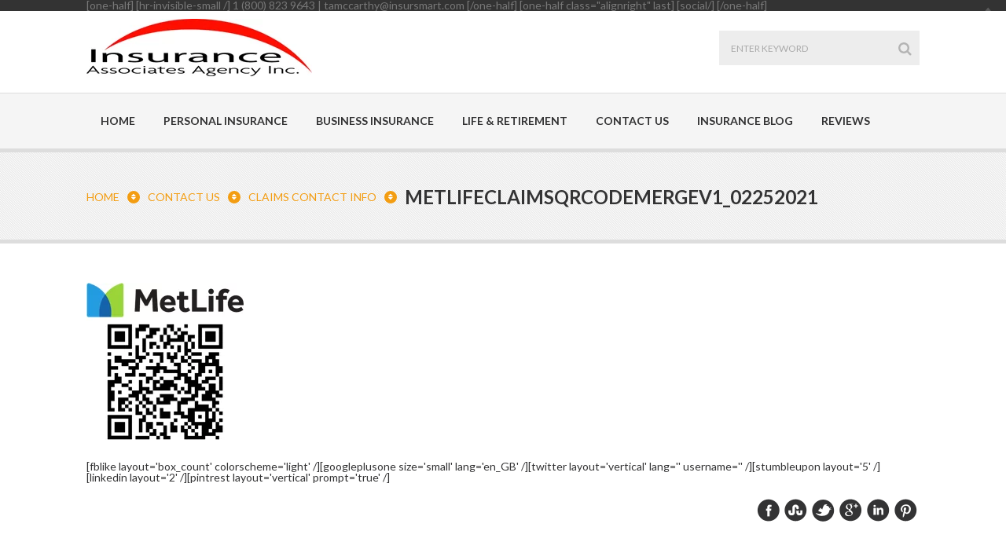

--- FILE ---
content_type: text/html; charset=UTF-8
request_url: https://insursmart.com/contact-us/claims-contact-info/metlifeclaimsqrcodemergev1_02252021/
body_size: 53757
content:
<!DOCTYPE html>
<!--[if lt IE 7]>  <html class="ie ie6 lte9 lte8 lte7" lang="en-US"> <![endif]-->
<!--[if IE 7]>     <html class="ie ie7 lte9 lte8 lte7" lang="en-US"> <![endif]-->
<!--[if IE 8]>     <html class="ie ie8 lte9 lte8" lang="en-US"> <![endif]-->
<!--[if IE 9]>     <html class="ie ie9 lte9" lang="en-US"> <![endif]-->
<!--[if gt IE 9]>  <html> <![endif]-->
<!--[if !IE]><!--> <html lang="en-US"> <!--<![endif]-->
<head>
<meta charset="UTF-8" />
<title></title>
<link rel="profile" href="http://gmpg.org/xfn/11" />
<link rel="pingback" href="https://insursmart.com/xmlrpc.php" />
<!-- code to include a custom favicon -->
<link rel="icon" href="https://insursmart.com/favicon.ico" type="image/x-icon" />
<link rel="shortcut icon" href="https://insursmart.com/favicon.ico" type="image/x-icon" />
<!-- end code for custom favicon -->
<meta name="msvalidate.01" content="4213C734423D5B25DF2A1018EAA809A6" />
<!-- Start Alexa Certify Javascript -->
<script type="text/javascript">
_atrk_opts = { atrk_acct:"0m09l1aQeSI1L7", domain:"insursmart.com",dynamic: true};
(function() { var as = document.createElement('script'); as.type = 'text/javascript'; as.async = true; as.src = "https://d31qbv1cthcecs.cloudfront.net/atrk.js"; var s = document.getElementsByTagName('script')[0];s.parentNode.insertBefore(as, s); })();
</script>
<noscript><img src="https://d5nxst8fruw4z.cloudfront.net/atrk.gif?account=0m09l1aQeSI1L7" style="display:none" height="1" width="1" alt="" /></noscript>
<!-- End Alexa Certify Javascript -->  

 <script type='text/javascript'>
	var mytheme_urls = {
		 theme_base_url:'https://insursmart.com/wp-content/themes/dt_delicate/'
 		,framework_base_url:'https://insursmart.com/wp-content/themes/dt_delicate/framework/'
 		,ajaxurl:'https://insursmart.com/wp-admin/admin-ajax.php'
 		,url:'https://insursmart.com'
 		,stickynav:'disable'
 		,scroll:'enable'
	};
 </script>
<title>MetLifeClaimsQRCodeMergeV1_02252021 &#8211; Insurance Associates Agency Inc.</title>
<meta name='robots' content='max-image-preview:large' />
<link rel="alternate" type="application/rss+xml" title="Insurance Associates Agency Inc. &raquo; Feed" href="https://insursmart.com/feed/" />
<link rel="alternate" type="application/rss+xml" title="Insurance Associates Agency Inc. &raquo; Comments Feed" href="https://insursmart.com/comments/feed/" />
<link rel="alternate" type="application/rss+xml" title="Insurance Associates Agency Inc. &raquo; MetLifeClaimsQRCodeMergeV1_02252021 Comments Feed" href="https://insursmart.com/contact-us/claims-contact-info/metlifeclaimsqrcodemergev1_02252021/feed/" />
<link rel="alternate" title="oEmbed (JSON)" type="application/json+oembed" href="https://insursmart.com/wp-json/oembed/1.0/embed?url=https%3A%2F%2Finsursmart.com%2Fcontact-us%2Fclaims-contact-info%2Fmetlifeclaimsqrcodemergev1_02252021%2F" />
<link rel="alternate" title="oEmbed (XML)" type="text/xml+oembed" href="https://insursmart.com/wp-json/oembed/1.0/embed?url=https%3A%2F%2Finsursmart.com%2Fcontact-us%2Fclaims-contact-info%2Fmetlifeclaimsqrcodemergev1_02252021%2F&#038;format=xml" />
<style id='wp-img-auto-sizes-contain-inline-css' type='text/css'>
img:is([sizes=auto i],[sizes^="auto," i]){contain-intrinsic-size:3000px 1500px}
/*# sourceURL=wp-img-auto-sizes-contain-inline-css */
</style>
<link rel='stylesheet' id='delicate-css' href='https://insursmart.com/wp-content/themes/InsurSmart/style.css?ver=6.9' type='text/css' media='all' />
<style id='delicate-inline-css' type='text/css'>
::-webkit-scrollbar { display: none; }
/*# sourceURL=delicate-inline-css */
</style>
<link rel='stylesheet' id='skin-css' href='https://insursmart.com/wp-content/themes/dt_delicate/skins/orange/style.css?ver=6.9' type='text/css' media='all' />
<link rel='stylesheet' id='custom-font-awesome-css' href='https://insursmart.com/wp-content/themes/dt_delicate/css/font-awesome.min.css?ver=3.0.2' type='text/css' media='all' />
<link rel='stylesheet' id='prettyphoto-css' href='https://insursmart.com/wp-content/themes/dt_delicate/css/prettyPhoto.css?ver=6.9' type='text/css' media='all' />
<style id='wp-emoji-styles-inline-css' type='text/css'>

	img.wp-smiley, img.emoji {
		display: inline !important;
		border: none !important;
		box-shadow: none !important;
		height: 1em !important;
		width: 1em !important;
		margin: 0 0.07em !important;
		vertical-align: -0.1em !important;
		background: none !important;
		padding: 0 !important;
	}
/*# sourceURL=wp-emoji-styles-inline-css */
</style>
<style id='wp-block-library-inline-css' type='text/css'>
:root{--wp-block-synced-color:#7a00df;--wp-block-synced-color--rgb:122,0,223;--wp-bound-block-color:var(--wp-block-synced-color);--wp-editor-canvas-background:#ddd;--wp-admin-theme-color:#007cba;--wp-admin-theme-color--rgb:0,124,186;--wp-admin-theme-color-darker-10:#006ba1;--wp-admin-theme-color-darker-10--rgb:0,107,160.5;--wp-admin-theme-color-darker-20:#005a87;--wp-admin-theme-color-darker-20--rgb:0,90,135;--wp-admin-border-width-focus:2px}@media (min-resolution:192dpi){:root{--wp-admin-border-width-focus:1.5px}}.wp-element-button{cursor:pointer}:root .has-very-light-gray-background-color{background-color:#eee}:root .has-very-dark-gray-background-color{background-color:#313131}:root .has-very-light-gray-color{color:#eee}:root .has-very-dark-gray-color{color:#313131}:root .has-vivid-green-cyan-to-vivid-cyan-blue-gradient-background{background:linear-gradient(135deg,#00d084,#0693e3)}:root .has-purple-crush-gradient-background{background:linear-gradient(135deg,#34e2e4,#4721fb 50%,#ab1dfe)}:root .has-hazy-dawn-gradient-background{background:linear-gradient(135deg,#faaca8,#dad0ec)}:root .has-subdued-olive-gradient-background{background:linear-gradient(135deg,#fafae1,#67a671)}:root .has-atomic-cream-gradient-background{background:linear-gradient(135deg,#fdd79a,#004a59)}:root .has-nightshade-gradient-background{background:linear-gradient(135deg,#330968,#31cdcf)}:root .has-midnight-gradient-background{background:linear-gradient(135deg,#020381,#2874fc)}:root{--wp--preset--font-size--normal:16px;--wp--preset--font-size--huge:42px}.has-regular-font-size{font-size:1em}.has-larger-font-size{font-size:2.625em}.has-normal-font-size{font-size:var(--wp--preset--font-size--normal)}.has-huge-font-size{font-size:var(--wp--preset--font-size--huge)}.has-text-align-center{text-align:center}.has-text-align-left{text-align:left}.has-text-align-right{text-align:right}.has-fit-text{white-space:nowrap!important}#end-resizable-editor-section{display:none}.aligncenter{clear:both}.items-justified-left{justify-content:flex-start}.items-justified-center{justify-content:center}.items-justified-right{justify-content:flex-end}.items-justified-space-between{justify-content:space-between}.screen-reader-text{border:0;clip-path:inset(50%);height:1px;margin:-1px;overflow:hidden;padding:0;position:absolute;width:1px;word-wrap:normal!important}.screen-reader-text:focus{background-color:#ddd;clip-path:none;color:#444;display:block;font-size:1em;height:auto;left:5px;line-height:normal;padding:15px 23px 14px;text-decoration:none;top:5px;width:auto;z-index:100000}html :where(.has-border-color){border-style:solid}html :where([style*=border-top-color]){border-top-style:solid}html :where([style*=border-right-color]){border-right-style:solid}html :where([style*=border-bottom-color]){border-bottom-style:solid}html :where([style*=border-left-color]){border-left-style:solid}html :where([style*=border-width]){border-style:solid}html :where([style*=border-top-width]){border-top-style:solid}html :where([style*=border-right-width]){border-right-style:solid}html :where([style*=border-bottom-width]){border-bottom-style:solid}html :where([style*=border-left-width]){border-left-style:solid}html :where(img[class*=wp-image-]){height:auto;max-width:100%}:where(figure){margin:0 0 1em}html :where(.is-position-sticky){--wp-admin--admin-bar--position-offset:var(--wp-admin--admin-bar--height,0px)}@media screen and (max-width:600px){html :where(.is-position-sticky){--wp-admin--admin-bar--position-offset:0px}}

/*# sourceURL=wp-block-library-inline-css */
</style><style id='global-styles-inline-css' type='text/css'>
:root{--wp--preset--aspect-ratio--square: 1;--wp--preset--aspect-ratio--4-3: 4/3;--wp--preset--aspect-ratio--3-4: 3/4;--wp--preset--aspect-ratio--3-2: 3/2;--wp--preset--aspect-ratio--2-3: 2/3;--wp--preset--aspect-ratio--16-9: 16/9;--wp--preset--aspect-ratio--9-16: 9/16;--wp--preset--color--black: #000000;--wp--preset--color--cyan-bluish-gray: #abb8c3;--wp--preset--color--white: #ffffff;--wp--preset--color--pale-pink: #f78da7;--wp--preset--color--vivid-red: #cf2e2e;--wp--preset--color--luminous-vivid-orange: #ff6900;--wp--preset--color--luminous-vivid-amber: #fcb900;--wp--preset--color--light-green-cyan: #7bdcb5;--wp--preset--color--vivid-green-cyan: #00d084;--wp--preset--color--pale-cyan-blue: #8ed1fc;--wp--preset--color--vivid-cyan-blue: #0693e3;--wp--preset--color--vivid-purple: #9b51e0;--wp--preset--gradient--vivid-cyan-blue-to-vivid-purple: linear-gradient(135deg,rgb(6,147,227) 0%,rgb(155,81,224) 100%);--wp--preset--gradient--light-green-cyan-to-vivid-green-cyan: linear-gradient(135deg,rgb(122,220,180) 0%,rgb(0,208,130) 100%);--wp--preset--gradient--luminous-vivid-amber-to-luminous-vivid-orange: linear-gradient(135deg,rgb(252,185,0) 0%,rgb(255,105,0) 100%);--wp--preset--gradient--luminous-vivid-orange-to-vivid-red: linear-gradient(135deg,rgb(255,105,0) 0%,rgb(207,46,46) 100%);--wp--preset--gradient--very-light-gray-to-cyan-bluish-gray: linear-gradient(135deg,rgb(238,238,238) 0%,rgb(169,184,195) 100%);--wp--preset--gradient--cool-to-warm-spectrum: linear-gradient(135deg,rgb(74,234,220) 0%,rgb(151,120,209) 20%,rgb(207,42,186) 40%,rgb(238,44,130) 60%,rgb(251,105,98) 80%,rgb(254,248,76) 100%);--wp--preset--gradient--blush-light-purple: linear-gradient(135deg,rgb(255,206,236) 0%,rgb(152,150,240) 100%);--wp--preset--gradient--blush-bordeaux: linear-gradient(135deg,rgb(254,205,165) 0%,rgb(254,45,45) 50%,rgb(107,0,62) 100%);--wp--preset--gradient--luminous-dusk: linear-gradient(135deg,rgb(255,203,112) 0%,rgb(199,81,192) 50%,rgb(65,88,208) 100%);--wp--preset--gradient--pale-ocean: linear-gradient(135deg,rgb(255,245,203) 0%,rgb(182,227,212) 50%,rgb(51,167,181) 100%);--wp--preset--gradient--electric-grass: linear-gradient(135deg,rgb(202,248,128) 0%,rgb(113,206,126) 100%);--wp--preset--gradient--midnight: linear-gradient(135deg,rgb(2,3,129) 0%,rgb(40,116,252) 100%);--wp--preset--font-size--small: 13px;--wp--preset--font-size--medium: 20px;--wp--preset--font-size--large: 36px;--wp--preset--font-size--x-large: 42px;--wp--preset--spacing--20: 0.44rem;--wp--preset--spacing--30: 0.67rem;--wp--preset--spacing--40: 1rem;--wp--preset--spacing--50: 1.5rem;--wp--preset--spacing--60: 2.25rem;--wp--preset--spacing--70: 3.38rem;--wp--preset--spacing--80: 5.06rem;--wp--preset--shadow--natural: 6px 6px 9px rgba(0, 0, 0, 0.2);--wp--preset--shadow--deep: 12px 12px 50px rgba(0, 0, 0, 0.4);--wp--preset--shadow--sharp: 6px 6px 0px rgba(0, 0, 0, 0.2);--wp--preset--shadow--outlined: 6px 6px 0px -3px rgb(255, 255, 255), 6px 6px rgb(0, 0, 0);--wp--preset--shadow--crisp: 6px 6px 0px rgb(0, 0, 0);}:where(.is-layout-flex){gap: 0.5em;}:where(.is-layout-grid){gap: 0.5em;}body .is-layout-flex{display: flex;}.is-layout-flex{flex-wrap: wrap;align-items: center;}.is-layout-flex > :is(*, div){margin: 0;}body .is-layout-grid{display: grid;}.is-layout-grid > :is(*, div){margin: 0;}:where(.wp-block-columns.is-layout-flex){gap: 2em;}:where(.wp-block-columns.is-layout-grid){gap: 2em;}:where(.wp-block-post-template.is-layout-flex){gap: 1.25em;}:where(.wp-block-post-template.is-layout-grid){gap: 1.25em;}.has-black-color{color: var(--wp--preset--color--black) !important;}.has-cyan-bluish-gray-color{color: var(--wp--preset--color--cyan-bluish-gray) !important;}.has-white-color{color: var(--wp--preset--color--white) !important;}.has-pale-pink-color{color: var(--wp--preset--color--pale-pink) !important;}.has-vivid-red-color{color: var(--wp--preset--color--vivid-red) !important;}.has-luminous-vivid-orange-color{color: var(--wp--preset--color--luminous-vivid-orange) !important;}.has-luminous-vivid-amber-color{color: var(--wp--preset--color--luminous-vivid-amber) !important;}.has-light-green-cyan-color{color: var(--wp--preset--color--light-green-cyan) !important;}.has-vivid-green-cyan-color{color: var(--wp--preset--color--vivid-green-cyan) !important;}.has-pale-cyan-blue-color{color: var(--wp--preset--color--pale-cyan-blue) !important;}.has-vivid-cyan-blue-color{color: var(--wp--preset--color--vivid-cyan-blue) !important;}.has-vivid-purple-color{color: var(--wp--preset--color--vivid-purple) !important;}.has-black-background-color{background-color: var(--wp--preset--color--black) !important;}.has-cyan-bluish-gray-background-color{background-color: var(--wp--preset--color--cyan-bluish-gray) !important;}.has-white-background-color{background-color: var(--wp--preset--color--white) !important;}.has-pale-pink-background-color{background-color: var(--wp--preset--color--pale-pink) !important;}.has-vivid-red-background-color{background-color: var(--wp--preset--color--vivid-red) !important;}.has-luminous-vivid-orange-background-color{background-color: var(--wp--preset--color--luminous-vivid-orange) !important;}.has-luminous-vivid-amber-background-color{background-color: var(--wp--preset--color--luminous-vivid-amber) !important;}.has-light-green-cyan-background-color{background-color: var(--wp--preset--color--light-green-cyan) !important;}.has-vivid-green-cyan-background-color{background-color: var(--wp--preset--color--vivid-green-cyan) !important;}.has-pale-cyan-blue-background-color{background-color: var(--wp--preset--color--pale-cyan-blue) !important;}.has-vivid-cyan-blue-background-color{background-color: var(--wp--preset--color--vivid-cyan-blue) !important;}.has-vivid-purple-background-color{background-color: var(--wp--preset--color--vivid-purple) !important;}.has-black-border-color{border-color: var(--wp--preset--color--black) !important;}.has-cyan-bluish-gray-border-color{border-color: var(--wp--preset--color--cyan-bluish-gray) !important;}.has-white-border-color{border-color: var(--wp--preset--color--white) !important;}.has-pale-pink-border-color{border-color: var(--wp--preset--color--pale-pink) !important;}.has-vivid-red-border-color{border-color: var(--wp--preset--color--vivid-red) !important;}.has-luminous-vivid-orange-border-color{border-color: var(--wp--preset--color--luminous-vivid-orange) !important;}.has-luminous-vivid-amber-border-color{border-color: var(--wp--preset--color--luminous-vivid-amber) !important;}.has-light-green-cyan-border-color{border-color: var(--wp--preset--color--light-green-cyan) !important;}.has-vivid-green-cyan-border-color{border-color: var(--wp--preset--color--vivid-green-cyan) !important;}.has-pale-cyan-blue-border-color{border-color: var(--wp--preset--color--pale-cyan-blue) !important;}.has-vivid-cyan-blue-border-color{border-color: var(--wp--preset--color--vivid-cyan-blue) !important;}.has-vivid-purple-border-color{border-color: var(--wp--preset--color--vivid-purple) !important;}.has-vivid-cyan-blue-to-vivid-purple-gradient-background{background: var(--wp--preset--gradient--vivid-cyan-blue-to-vivid-purple) !important;}.has-light-green-cyan-to-vivid-green-cyan-gradient-background{background: var(--wp--preset--gradient--light-green-cyan-to-vivid-green-cyan) !important;}.has-luminous-vivid-amber-to-luminous-vivid-orange-gradient-background{background: var(--wp--preset--gradient--luminous-vivid-amber-to-luminous-vivid-orange) !important;}.has-luminous-vivid-orange-to-vivid-red-gradient-background{background: var(--wp--preset--gradient--luminous-vivid-orange-to-vivid-red) !important;}.has-very-light-gray-to-cyan-bluish-gray-gradient-background{background: var(--wp--preset--gradient--very-light-gray-to-cyan-bluish-gray) !important;}.has-cool-to-warm-spectrum-gradient-background{background: var(--wp--preset--gradient--cool-to-warm-spectrum) !important;}.has-blush-light-purple-gradient-background{background: var(--wp--preset--gradient--blush-light-purple) !important;}.has-blush-bordeaux-gradient-background{background: var(--wp--preset--gradient--blush-bordeaux) !important;}.has-luminous-dusk-gradient-background{background: var(--wp--preset--gradient--luminous-dusk) !important;}.has-pale-ocean-gradient-background{background: var(--wp--preset--gradient--pale-ocean) !important;}.has-electric-grass-gradient-background{background: var(--wp--preset--gradient--electric-grass) !important;}.has-midnight-gradient-background{background: var(--wp--preset--gradient--midnight) !important;}.has-small-font-size{font-size: var(--wp--preset--font-size--small) !important;}.has-medium-font-size{font-size: var(--wp--preset--font-size--medium) !important;}.has-large-font-size{font-size: var(--wp--preset--font-size--large) !important;}.has-x-large-font-size{font-size: var(--wp--preset--font-size--x-large) !important;}
/*# sourceURL=global-styles-inline-css */
</style>

<style id='classic-theme-styles-inline-css' type='text/css'>
/*! This file is auto-generated */
.wp-block-button__link{color:#fff;background-color:#32373c;border-radius:9999px;box-shadow:none;text-decoration:none;padding:calc(.667em + 2px) calc(1.333em + 2px);font-size:1.125em}.wp-block-file__button{background:#32373c;color:#fff;text-decoration:none}
/*# sourceURL=/wp-includes/css/classic-themes.min.css */
</style>
<link rel='stylesheet' id='contact-form-7-css' href='https://insursmart.com/wp-content/plugins/contact-form-7/includes/css/styles.css?ver=6.1.4' type='text/css' media='all' />
<link rel='stylesheet' id='mytheme-google-fonts-css' href='https://fonts.googleapis.com/css?family=Lato:300,400,400italic,700|Arvo:400,700' type='text/css' media='all' />
 <!--[if IE]>
    <style type="text/css" media="screen">
			.ico-content.type1 .icon span, .product-overlay a, .product-overlay a span, h5.faq:before, .carousel-arrows a, .testimonial .author img, .testimonial .author, #secondary .widget h3.widgettitle a:before, .portfolio .image-overlay a, .portfolio .image-overlay a span, .team .social-icons li {
				behavior: url(https://insursmart.com/wp-content/themes/dt_delicate/PIE.php);
               }
     </style>
     <![endif]-->
<script type="text/javascript" src="https://insursmart.com/wp-content/themes/dt_delicate/framework/js/public/modernizr-2.6.2.min.js?ver=6.9" id="modernizr-script-js"></script>
<script type="text/javascript" src="https://insursmart.com/wp-includes/js/jquery/jquery.min.js?ver=3.7.1" id="jquery-core-js"></script>
<script type="text/javascript" src="https://insursmart.com/wp-includes/js/jquery/jquery-migrate.min.js?ver=3.4.1" id="jquery-migrate-js"></script>
<style type="text/css">	nav#main-menu ul li a, .mobile-menu { font-family:Lato,sans-serif; }	body {font-family:Lato , sans-serif; }	H1{ font-family:Lato; }	H2{ font-family:Lato; }	H3{ font-family:Lato; }	H4{ font-family:Lato; }	H5{ font-family:Lato; }	H6{ font-family:Lato; }	div#bbar-body{   }  </style><link rel="https://api.w.org/" href="https://insursmart.com/wp-json/" /><link rel="alternate" title="JSON" type="application/json" href="https://insursmart.com/wp-json/wp/v2/media/2601" /><link rel="EditURI" type="application/rsd+xml" title="RSD" href="https://insursmart.com/xmlrpc.php?rsd" />
<meta name="generator" content="WordPress 6.9" />
<link rel='shortlink' href='https://insursmart.com/?p=2601' />
    	<title>MetLifeClaimsQRCodeMergeV1_02252021 | </title></head>
<body class="attachment wp-singular attachment-template-default attachmentid-2601 attachment-png wp-theme-dt_delicate wp-child-theme-InsurSmart">
<!-- **Wrapper** -->
<div class="wrapper">

		
	<div id="bbar-wrapper" style='background:#333333;'>
		<div id="bbar-body" style='display:block;' >
        	<div class="container">
				[one-half] 
[hr-invisible-small /]
<i class="icon-mobile-phone"> </i> 1 (800) 823 9643  |  <a title="" href=""> tamccarthy@insursmart.com </a>
[/one-half]

[one-half class="alignright" last]
[social/]
[/one-half]            </div>
            <div id="bbar-close"><img src="https://insursmart.com/wp-content/themes/dt_delicate/images/bbar/close-bar.png" alt="bclose" title="" /> </div>            
		</div>
		<div id="bbar-open" style='display:none;'><img src="https://insursmart.com/wp-content/themes/dt_delicate/images/bbar/open-bar.png" alt="bopen" /> </div>
	</div>    
    <div id="header-wrapper">
	            <!-- **Header** -->
        <header id="header" class="header3">
        
            <!-- **Header Container** -->
            <div class="container">
                <!-- **Logo - End** -->
                <div id="logo">
                                            <a href="https://insursmart.com" title="Insurance Associates Agency Inc.">
                                <img src="http://insursmart.com/wp-content/uploads/2014/06/IAAILogoEllipseOnly_v2_287_x_751.jpg" alt="Insurance Associates Agency Inc." title="Insurance Associates Agency Inc." />
                            </a>
                                </div><!-- **Logo - End** -->
                <!-- **Searchform** -->
 
<form method="get" id="searchform" action="https://insursmart.com">
    <input id="s" name="s" type="text" 
         	value="Enter Keyword" class="text_input"
		    onblur="if(this.value==''){this.value='Enter Keyword';}"
            onfocus="if(this.value =='Enter Keyword') {this.value=''; }" />
	<input name="submit" type="submit"  value="Go" />
</form><!-- **Searchform - End** -->             </div>
             
             
             <div id="primary-menu">
             	<div class="container">   
                    <!-- **Navigation** -->
                    <nav id="main-menu">
                    <ul id="menu-mainmenu" class="menu"><li id="menu-item-56" class="menu-item menu-item-type-post_type menu-item-object-page menu-item-home menu-item-depth-0 menu-item-simple-parent "><a title="Insurance Associates Agency, Inc." href="https://insursmart.com/">Home</a><span class="arrow"> </span></li>
<li id="menu-item-542" class="menu-item menu-item-type-post_type menu-item-object-page menu-item-has-children menu-item-depth-0 menu-item-simple-parent "><a href="https://insursmart.com/personal-insurance/">Personal Insurance</a><span class="arrow"> </span>


<ul class="sub-menu">
	<li id="menu-item-59" class="menu-item menu-item-type-post_type menu-item-object-page menu-item-depth-1"><a href="https://insursmart.com/personal-insurance/auto-insurance/">Auto Insurance</a></li>
	<li id="menu-item-60" class="menu-item menu-item-type-post_type menu-item-object-page menu-item-depth-1"><a href="https://insursmart.com/personal-insurance/property-insurance/">Property Insurance</a></li>
	<li id="menu-item-205" class="menu-item menu-item-type-post_type menu-item-object-page menu-item-depth-1"><a href="https://insursmart.com/personal-insurance/personal-articles-insurance/">Personal Articles Insurance</a></li>
	<li id="menu-item-61" class="menu-item menu-item-type-post_type menu-item-object-page menu-item-depth-1"><a href="https://insursmart.com/personal-insurance/motorcycle-insurance/">Motorcycle Insurance</a></li>
	<li id="menu-item-62" class="menu-item menu-item-type-post_type menu-item-object-page menu-item-depth-1"><a href="https://insursmart.com/personal-insurance/collector-car/">Collector Car</a></li>
	<li id="menu-item-63" class="menu-item menu-item-type-post_type menu-item-object-page menu-item-depth-1"><a href="https://insursmart.com/personal-insurance/boat-insurance/">Boat Insurance</a></li>
	<li id="menu-item-143" class="menu-item menu-item-type-post_type menu-item-object-page menu-item-depth-1"><a href="https://insursmart.com/personal-insurance/rv-insurance/">RV Insurance</a></li>
	<li id="menu-item-64" class="menu-item menu-item-type-post_type menu-item-object-page menu-item-depth-1"><a href="https://insursmart.com/personal-insurance/umbrella-insurance/">Umbrella Insurance</a></li>
	<li id="menu-item-1175" class="menu-item menu-item-type-post_type menu-item-object-page menu-item-depth-1"><a href="https://insursmart.com/personal-insurance/flood-insurance/">Flood Insurance</a></li>
</ul>
</li>
<li id="menu-item-65" class="menu-item menu-item-type-post_type menu-item-object-page menu-item-has-children menu-item-depth-0 menu-item-simple-parent "><a href="https://insursmart.com/business-insurance/">Business Insurance</a><span class="arrow"> </span>


<ul class="sub-menu">
	<li id="menu-item-114" class="menu-item menu-item-type-post_type menu-item-object-page menu-item-depth-1"><a href="https://insursmart.com/business-insurance/business-owners-policy/">Business Owners Policy (BOP)</a></li>
	<li id="menu-item-113" class="menu-item menu-item-type-post_type menu-item-object-page menu-item-depth-1"><a href="https://insursmart.com/business-insurance/commercial-package-policy/">Commercial Package Policy</a></li>
	<li id="menu-item-112" class="menu-item menu-item-type-post_type menu-item-object-page menu-item-depth-1"><a href="https://insursmart.com/business-insurance/contractor-tradesman-package/">Contractor-Tradesman Package</a></li>
	<li id="menu-item-667" class="menu-item menu-item-type-post_type menu-item-object-page menu-item-depth-1"><a href="https://insursmart.com/business-insurance/habitational-property-insurance/">Habitational Property Insurance</a></li>
	<li id="menu-item-111" class="menu-item menu-item-type-post_type menu-item-object-page menu-item-depth-1"><a href="https://insursmart.com/business-insurance/auto-businesses/">Auto Businesses</a></li>
	<li id="menu-item-110" class="menu-item menu-item-type-post_type menu-item-object-page menu-item-depth-1"><a href="https://insursmart.com/business-insurance/business-auto/">Business Auto Insurance</a></li>
	<li id="menu-item-107" class="menu-item menu-item-type-post_type menu-item-object-page menu-item-depth-1"><a href="https://insursmart.com/business-insurance/commercial-umbrella/">Commercial Umbrella</a></li>
	<li id="menu-item-106" class="menu-item menu-item-type-post_type menu-item-object-page menu-item-depth-1"><a href="https://insursmart.com/business-insurance/contractor-bonding/">Contractor Bonding</a></li>
	<li id="menu-item-105" class="menu-item menu-item-type-post_type menu-item-object-page menu-item-depth-1"><a href="https://insursmart.com/business-insurance/farm-ranch-insurance/">Farm &#038; Ranch Insurance</a></li>
	<li id="menu-item-291" class="menu-item menu-item-type-post_type menu-item-object-page menu-item-depth-1"><a href="https://insursmart.com/business-insurance/professional-liability-insurance/">Professional Liability Insurance</a></li>
</ul>
</li>
<li id="menu-item-66" class="menu-item menu-item-type-post_type menu-item-object-page menu-item-has-children menu-item-depth-0 menu-item-simple-parent "><a href="https://insursmart.com/life-retirement/">Life &#038; Retirement</a><span class="arrow"> </span>


<ul class="sub-menu">
	<li id="menu-item-176" class="menu-item menu-item-type-post_type menu-item-object-page menu-item-has-children menu-item-depth-1"><a href="https://insursmart.com/life-retirement/life-insurance-expert/">Life Insurance Expert</a>
	<ul class="sub-menu">
		<li id="menu-item-175" class="menu-item menu-item-type-post_type menu-item-object-page menu-item-depth-2"><a href="https://insursmart.com/life-retirement/life-insurance-expert/term-life-insurance/">Term Life Insurance</a></li>
		<li id="menu-item-174" class="menu-item menu-item-type-post_type menu-item-object-page menu-item-depth-2"><a href="https://insursmart.com/life-retirement/life-insurance-expert/whole-life/">Whole Life</a></li>
		<li id="menu-item-173" class="menu-item menu-item-type-post_type menu-item-object-page menu-item-depth-2"><a href="https://insursmart.com/life-retirement/life-insurance-expert/universal-life-insurance/">Universal Life Insurance</a></li>
		<li id="menu-item-172" class="menu-item menu-item-type-post_type menu-item-object-page menu-item-depth-2"><a href="https://insursmart.com/life-retirement/life-insurance-expert/final-expense-life/">Final Expense Life</a></li>
	</ul>
</li>
	<li id="menu-item-185" class="menu-item menu-item-type-post_type menu-item-object-page menu-item-has-children menu-item-depth-1"><a href="https://insursmart.com/life-retirement/business-life-insurance/">Business Life Insurance</a>
	<ul class="sub-menu">
		<li id="menu-item-230" class="menu-item menu-item-type-post_type menu-item-object-page menu-item-depth-2"><a href="https://insursmart.com/life-retirement/business-life-insurance/buy-sell-life-insurance/">Buy Sell Life Insurance</a></li>
		<li id="menu-item-231" class="menu-item menu-item-type-post_type menu-item-object-page menu-item-depth-2"><a href="https://insursmart.com/life-retirement/business-life-insurance/key-man-life-insurance/">Key Man Life Insurance</a></li>
	</ul>
</li>
	<li id="menu-item-184" class="menu-item menu-item-type-post_type menu-item-object-page menu-item-depth-1"><a href="https://insursmart.com/life-retirement/personal-retirement/">Personal Retirement</a></li>
	<li id="menu-item-183" class="menu-item menu-item-type-post_type menu-item-object-page menu-item-has-children menu-item-depth-1"><a href="https://insursmart.com/life-retirement/business-retirement/">Business Retirement</a>
	<ul class="sub-menu">
		<li id="menu-item-246" class="menu-item menu-item-type-post_type menu-item-object-page menu-item-depth-2"><a href="https://insursmart.com/life-retirement/business-retirement/pension-plan-options/">Pension Plan Options</a></li>
		<li id="menu-item-245" class="menu-item menu-item-type-post_type menu-item-object-page menu-item-depth-2"><a href="https://insursmart.com/life-retirement/business-retirement/sep-plans/">SEP Plans</a></li>
		<li id="menu-item-244" class="menu-item menu-item-type-post_type menu-item-object-page menu-item-depth-2"><a href="https://insursmart.com/life-retirement/business-retirement/other-strategies/">Other Strategies</a></li>
	</ul>
</li>
	<li id="menu-item-191" class="menu-item menu-item-type-post_type menu-item-object-page menu-item-depth-1"><a href="https://insursmart.com/life-retirement/disability-insurance/">Disability Insurance</a></li>
	<li id="menu-item-202" class="menu-item menu-item-type-post_type menu-item-object-page menu-item-depth-1"><a href="https://insursmart.com/life-retirement/financial-planning/">Financial Planning</a></li>
	<li id="menu-item-201" class="menu-item menu-item-type-post_type menu-item-object-page menu-item-depth-1"><a href="https://insursmart.com/life-retirement/estate-planning/">Estate Planning</a></li>
</ul>
</li>
<li id="menu-item-68" class="menu-item menu-item-type-post_type menu-item-object-page menu-item-has-children menu-item-depth-0 menu-item-simple-parent "><a href="https://insursmart.com/contact-us/">Contact Us</a><span class="arrow"> </span>


<ul class="sub-menu">
	<li id="menu-item-357" class="menu-item menu-item-type-post_type menu-item-object-page menu-item-depth-1"><a title="Contact Insurance Associates Agency today!" href="https://insursmart.com/contact-us/please-contact-us/">Please Contact Us</a></li>
	<li id="menu-item-157" class="menu-item menu-item-type-post_type menu-item-object-page menu-item-depth-1"><a href="https://insursmart.com/contact-us/agency-contacts/">Agency Contacts</a></li>
	<li id="menu-item-1503" class="menu-item menu-item-type-post_type menu-item-object-page menu-item-depth-1"><a href="https://insursmart.com/contact-us/claims-contact-info/">Claims Contact Info</a></li>
	<li id="menu-item-1506" class="menu-item menu-item-type-post_type menu-item-object-page menu-item-depth-1"><a href="https://insursmart.com/contact-us/claims-reporting-forms/">Claims Reporting Forms</a></li>
	<li id="menu-item-161" class="menu-item menu-item-type-post_type menu-item-object-page menu-item-depth-1"><a href="https://insursmart.com/contact-us/repair-contact-information/">Repair Contact Information</a></li>
	<li id="menu-item-549" class="menu-item menu-item-type-post_type menu-item-object-page menu-item-depth-1"><a href="https://insursmart.com/contact-us/about-insurance-associates-agency-inc/">About Insurance Associates Agency Inc.</a></li>
	<li id="menu-item-548" class="menu-item menu-item-type-post_type menu-item-object-page menu-item-has-children menu-item-depth-1"><a href="https://insursmart.com/stuff/">Other Stuff</a>
	<ul class="sub-menu">
		<li id="menu-item-595" class="menu-item menu-item-type- menu-item-object-page menu-item-depth-2"><a>Property Valuation</a></li>
	</ul>
</li>
</ul>
</li>
<li id="menu-item-1176" class="menu-item menu-item-type-post_type menu-item-object-page menu-item-has-children menu-item-depth-0 menu-item-simple-parent "><a href="https://insursmart.com/insurance-blog-for-conversation/">Insurance Blog</a><span class="arrow"> </span>


<ul class="sub-menu">
	<li id="menu-item-1185" class="menu-item menu-item-type-post_type menu-item-object-page menu-item-depth-1"><a href="https://insursmart.com/insurance-blog-for-conversation/agency-newsletter/">Agency Newsletter</a></li>
	<li id="menu-item-1186" class="menu-item menu-item-type-post_type menu-item-object-page menu-item-depth-1"><a href="https://insursmart.com/insurance-blog-for-conversation/agency-pr/">Agency PR</a></li>
	<li id="menu-item-1205" class="menu-item menu-item-type-post_type menu-item-object-page menu-item-depth-1"><a href="https://insursmart.com/insurance-blog-for-conversation/insurance-articles/">Insurance Articles</a></li>
</ul>
</li>
<li id="menu-item-1525" class="menu-item menu-item-type-post_type menu-item-object-page menu-item-depth-0 menu-item-simple-parent "><a href="https://insursmart.com/reviews/">Reviews</a><span class="arrow"> </span></li>
</ul>                    </nav><!-- **Navigation - End** -->
	            </div><!-- **Container End** -->
             </div><!-- primary-menu -->  
            
        </header><!-- **Header - End** -->
	    
    </div><!-- Header Wrapper -->
    
    <!-- **Main** -->
    <div id="main">
        
    
    <!-- **Breadcrumb** --><section class="breadcrumb-section"><div class="container">
				<div class="breadcrumb">				
					<a href="https://insursmart.com">Home</a><span class=' fa fa-sort' >  </span><a href="https://insursmart.com/contact-us/">Contact Us</a><span class=' fa fa-sort' >  </span><a href="https://insursmart.com/contact-us/claims-contact-info/">Claims Contact Info</a><span class=' fa fa-sort' >  </span><h1>MetLifeClaimsQRCodeMergeV1_02252021</h1></div>
		</div> <!-- ** container - End --></section><!-- **Breadcrumb** -->        
        <!-- **Container** -->
        <div id="main-container" class="container">
      
      <!-- **Primary Section** -->
      <section id="primary" class="content-full-width"><!-- #post-2601 -->
<div id="post-2601" class="post-2601 attachment type-attachment status-inherit hentry">
<p class="attachment"><a href='https://insursmart.com/wp-content/uploads/2021/02/MetLifeClaimsQRCodeMergeV1_02252021.png'><img decoding="async" width="200" height="200" src="https://insursmart.com/wp-content/uploads/2021/02/MetLifeClaimsQRCodeMergeV1_02252021.png" class="attachment-medium size-medium" alt="MetLife Claims Quick Action" srcset="https://insursmart.com/wp-content/uploads/2021/02/MetLifeClaimsQRCodeMergeV1_02252021.png 200w, https://insursmart.com/wp-content/uploads/2021/02/MetLifeClaimsQRCodeMergeV1_02252021-150x150.png 150w" sizes="(max-width: 200px) 100vw, 200px" /></a></p>
<div class="social-bookmark">[fblike layout='box_count' colorscheme='light' /][googleplusone size='small' lang='en_GB' /][twitter layout='vertical' lang='' username='' /][stumbleupon layout='5' /][linkedin layout='2' /][pintrest layout='vertical' prompt='true' /]</div><div class="social-share"><ul class='social-icons'><li><a href='http://www.facebook.com/sharer.php?u=https://insursmart.com/contact-us/claims-contact-info/metlifeclaimsqrcodemergev1_02252021/&amp;t=MetLifeClaimsQRCodeMergeV1_02252021'>
			 <img src='https://insursmart.com/wp-content/themes/dt_delicate//images/sociable/hover/facebook.png' /><img src='https://insursmart.com/wp-content/themes/dt_delicate//images/sociable/team-social/facebook.png' /></a></li><li><a href='http://www.stumbleupon.com/submit?url=https://insursmart.com/contact-us/claims-contact-info/metlifeclaimsqrcodemergev1_02252021/&amp;title=MetLifeClaimsQRCodeMergeV1_02252021'>
			 <img src='https://insursmart.com/wp-content/themes/dt_delicate//images/sociable/hover/stumbleupon.png' /><img src='https://insursmart.com/wp-content/themes/dt_delicate//images/sociable/team-social/stumbleupon.png' /></a></li><li><a href='http://twitter.com/home/?status=MetLifeClaimsQRCodeMergeV1_02252021:https://insursmart.com/contact-us/claims-contact-info/metlifeclaimsqrcodemergev1_02252021/'>
			 <img src='https://insursmart.com/wp-content/themes/dt_delicate//images/sociable/hover/twitter.png' /><img src='https://insursmart.com/wp-content/themes/dt_delicate//images/sociable/team-social/twitter.png' /></a></li><li><a class="google" href="https://plus.google.com/share?url=https://insursmart.com/contact-us/claims-contact-info/metlifeclaimsqrcodemergev1_02252021/"  onclick="javascript:window.open(this.href,'','menubar=no,toolbar=no,resizable=yes,scrollbars=yes,height=600,width=600');return false;" >
	<img src='https://insursmart.com/wp-content/themes/dt_delicate//images/sociable/hover/google.png' /><img src='https://insursmart.com/wp-content/themes/dt_delicate//images/sociable/team-social/google.png' /></a></li><li><a href='http://www.linkedin.com/shareArticle?mini=true&amp;title=MetLifeClaimsQRCodeMergeV1_02252021&amp;url=https://insursmart.com/contact-us/claims-contact-info/metlifeclaimsqrcodemergev1_02252021/' title='Share on LinkedIn'>
	<img src='https://insursmart.com/wp-content/themes/dt_delicate//images/sociable/hover/linkedin.png' /><img src='https://insursmart.com/wp-content/themes/dt_delicate//images/sociable/team-social/linkedin.png' /></a></li><li><a href='http://pinterest.com/pin/create/button/?url=https%3A%2F%2Finsursmart.com%2Fcontact-us%2Fclaims-contact-info%2Fmetlifeclaimsqrcodemergev1_02252021%2F&amp;media=https://insursmart.com/wp-content/uploads/2021/02/MetLifeClaimsQRCodeMergeV1_02252021.png'>
	<img src='https://insursmart.com/wp-content/themes/dt_delicate//images/sociable/hover/pinterest.png' /><img src='https://insursmart.com/wp-content/themes/dt_delicate//images/sociable/team-social/pinterest.png' /></a></li></ul></div>	
</div><!-- #post-2601 -->

     
      </section><!-- **Primary Section** -->
        

    	</div><!-- **Container - End** -->
    </div><!-- **Main - End** -->
    
        <!-- **Footer** -->
    <footer id="footer">
        <div class="container">
        
    <div class="oneThirdWidth">
        <h2>ABOUT THE AGENCY &amp; AGENT</h2>
        <div class="menu-about-the-agency-agent-container"><ul id="menu-about-the-agency-agent" class="menu"><li id="menu-item-335" class="menu-item menu-item-type-post_type menu-item-object-page menu-item-335"><a href="https://insursmart.com/contact-us/about-insurance-associates-agency-inc/">About the Agency &#038; Agent</a></li>
<li id="menu-item-334" class="menu-item menu-item-type-post_type menu-item-object-page menu-item-334"><a href="https://insursmart.com/insurance-blog-for-conversation/">Insurance Blog</a></li>
<li id="menu-item-336" class="menu-item menu-item-type-post_type menu-item-object-page menu-item-336"><a href="https://insursmart.com/insurance-blog-for-conversation/agency-newsletter/">Agency Newsletter</a></li>
<li id="menu-item-337" class="menu-item menu-item-type-post_type menu-item-object-page menu-item-337"><a href="https://insursmart.com/insurance-blog-for-conversation/agency-pr/">Agency PR</a></li>
</ul></div>        <h2>OTHER FEATURED CONTENT &amp; SERVICES</h2>
                <h2>OTHER RELATED AGENCY WEB SITES</h2>
        <div class="menu-related-websites-container"><ul id="menu-related-websites" class="menu"><li id="menu-item-350" class="menu-item menu-item-type-custom menu-item-object-custom menu-item-350"><a href="http://www.garageanddealer.com">www.garageanddealer.com</a></li>
<li id="menu-item-351" class="menu-item menu-item-type-custom menu-item-object-custom menu-item-351"><a href="http://www.retirement-pro.com">www.retirement-pro.com</a></li>
<li id="menu-item-352" class="menu-item menu-item-type-custom menu-item-object-custom menu-item-352"><a href="http://www.route66trips.com">www.route66trips.com</a></li>
<li id="menu-item-353" class="menu-item menu-item-type-custom menu-item-object-custom menu-item-353"><a href="http://www.eyeglassuniverse.com">www.eyeglassuniverse.com</a></li>
</ul></div>    </div>
    <div class="oneThirdWidth">
        <h2>MORE INSURANCE CHOICES</h2>
        <div class="menu-more-insurance-choices-container"><ul id="menu-more-insurance-choices" class="menu"><li id="menu-item-329" class="menu-item menu-item-type-post_type menu-item-object-page menu-item-329"><a href="https://insursmart.com/business-insurance/business-owners-policy/">Business Owners Policy (BOP)</a></li>
<li id="menu-item-330" class="menu-item menu-item-type-post_type menu-item-object-page menu-item-330"><a href="https://insursmart.com/business-insurance/professional-liability-insurance/">Professional Liability Insurance</a></li>
<li id="menu-item-331" class="menu-item menu-item-type-post_type menu-item-object-page menu-item-331"><a href="https://insursmart.com/business-insurance/commercial-package-policy/">Commercial Package Policy</a></li>
<li id="menu-item-332" class="menu-item menu-item-type-post_type menu-item-object-page menu-item-332"><a href="https://insursmart.com/business-insurance/contractor-tradesman-package/">Contractor-Tradesman Package</a></li>
<li id="menu-item-333" class="menu-item menu-item-type-post_type menu-item-object-page menu-item-333"><a href="https://insursmart.com/business-insurance/auto-businesses/">Auto Businesses</a></li>
</ul></div>        <hr>
        <div itemscope itemtype="http://schema.org/LocalBusiness" style="width:90%;background:rgba(231,231,231,1.00);border-radius:6px;padding:2%;">
           <h4 itemprop="name" style="color:#000;">Insurance Associates Agency Inc.</h4>
           <div itemprop="address" itemscope itemtype="http://schema.org/PostalAddress">
             <span itemprop="streetAddress">8114 Paul Manors Dr Ste 200</span><br>
             <span itemprop="addressLocality">West Chester</span>,
             <span itemprop="addressRegion">OH</span>
             <span itemprop="postalCode">45069</span>
           </div>
           Phone: <a href="tel:5137797920" itemprop="telephone">(513)779-7920</a>
        </div>
    </div>
    <div class="oneThirdWidth">
        <h2>INSURANCE CHOICES</h2>
        <div class="menu-insurance-choices-container"><ul id="menu-insurance-choices" class="menu"><li id="menu-item-326" class="menu-item menu-item-type-post_type menu-item-object-page menu-item-326"><a href="https://insursmart.com/personal-insurance/auto-insurance/">Personal Auto Insurance</a></li>
<li id="menu-item-342" class="menu-item menu-item-type-post_type menu-item-object-page menu-item-342"><a href="https://insursmart.com/personal-insurance/collector-car/">Collector Car Insurance</a></li>
<li id="menu-item-328" class="menu-item menu-item-type-post_type menu-item-object-page menu-item-328"><a href="https://insursmart.com/personal-insurance/motorcycle-insurance/">Motorcycle Insurance</a></li>
<li id="menu-item-341" class="menu-item menu-item-type-post_type menu-item-object-page menu-item-341"><a href="https://insursmart.com/personal-insurance/boat-insurance/">Boat Insurance</a></li>
<li id="menu-item-338" class="menu-item menu-item-type-post_type menu-item-object-page menu-item-338"><a href="https://insursmart.com/personal-insurance/rv-insurance/">RV Insurance</a></li>
<li id="menu-item-347" class="menu-item menu-item-type-post_type menu-item-object-page menu-item-347"><a href="https://insursmart.com/personal-insurance/property-insurance/homeowners-insurance/">Homeowners Insurance</a></li>
<li id="menu-item-346" class="menu-item menu-item-type-post_type menu-item-object-page menu-item-346"><a href="https://insursmart.com/personal-insurance/property-insurance/condo-insurance/">Condo Insurance (HO6)</a></li>
<li id="menu-item-349" class="menu-item menu-item-type-post_type menu-item-object-page menu-item-349"><a href="https://insursmart.com/personal-insurance/property-insurance/renters-insurance/">Renters Insurance</a></li>
<li id="menu-item-340" class="menu-item menu-item-type-post_type menu-item-object-page menu-item-340"><a href="https://insursmart.com/personal-insurance/property-insurance/landlord-insurance/">Landlord Dwelling Insurance</a></li>
<li id="menu-item-339" class="menu-item menu-item-type-post_type menu-item-object-page menu-item-339"><a href="https://insursmart.com/personal-insurance/mobile-home-insurance/">Mobile Home Insurance</a></li>
<li id="menu-item-325" class="menu-item menu-item-type-post_type menu-item-object-page menu-item-325"><a href="https://insursmart.com/personal-insurance/personal-articles-insurance/">Personal Articles Insurance</a></li>
<li id="menu-item-344" class="menu-item menu-item-type-post_type menu-item-object-page menu-item-344"><a href="https://insursmart.com/business-insurance/business-auto/">Business Auto Insurance</a></li>
<li id="menu-item-343" class="menu-item menu-item-type-post_type menu-item-object-page menu-item-343"><a href="https://insursmart.com/business-insurance/contractor-bonding/">Contractor License &#038; Permit Bonding</a></li>
<li id="menu-item-345" class="menu-item menu-item-type-post_type menu-item-object-page menu-item-345"><a href="https://insursmart.com/business-insurance/commercial-package-policy/">Commercial Package Policy</a></li>
</ul></div>    </div>
    <br class="clearfix">    
    
    <h2 class="centered"><a href="http://insursmart.com/privacy-security-policies/">Privacy &amp; Security</a> &nbsp | &nbsp <a href="http://insursmart.com/terms-of-service/">Terms of Service</a>   &nbsp | &nbsp <a href="http://insursmart.com/sitemap_index.xml">Site Map</a> &nbsp | &nbsp <a href="/">Home</a></h2>   
        </div>
    			<div class="copyright">
            	<div class="container centered">Copyright &copy; 2015-2021 Insurance Associates Agency Inc.  All Rights Reserved</div>
            </div>
            
    </footer><!-- **Footer - End** -->

</div><!-- **Wrapper - End** -->
<script>
  (function(i,s,o,g,r,a,m){i['GoogleAnalyticsObject']=r;i[r]=i[r]||function(){
  (i[r].q=i[r].q||[]).push(arguments)},i[r].l=1*new Date();a=s.createElement(o),
  m=s.getElementsByTagName(o)[0];a.async=1;a.src=g;m.parentNode.insertBefore(a,m)
  })(window,document,'script','//www.google-analytics.com/analytics.js','ga');

  ga('create', 'UA-58326626-1', 'auto');
  ga('send', 'pageview');

</script>
<script type="speculationrules">
{"prefetch":[{"source":"document","where":{"and":[{"href_matches":"/*"},{"not":{"href_matches":["/wp-*.php","/wp-admin/*","/wp-content/uploads/*","/wp-content/*","/wp-content/plugins/*","/wp-content/themes/InsurSmart/*","/wp-content/themes/dt_delicate/*","/*\\?(.+)"]}},{"not":{"selector_matches":"a[rel~=\"nofollow\"]"}},{"not":{"selector_matches":".no-prefetch, .no-prefetch a"}}]},"eagerness":"conservative"}]}
</script>
<script type="text/javascript" src="https://insursmart.com/wp-content/themes/dt_delicate/framework/js/public/easing.js?ver=6.9" id="easing-script-js"></script>
<script type="text/javascript" src="https://insursmart.com/wp-content/themes/dt_delicate/framework/js/public/jquery.nicescroll.min.js?ver=6.9" id="nicescroll-script-js"></script>
<script type="text/javascript" src="https://insursmart.com/wp-content/themes/dt_delicate/framework/js/public/jquery.ui.totop.min.js?ver=6.9" id="uitotop-script-js"></script>
<script type="text/javascript" src="https://insursmart.com/wp-content/themes/dt_delicate/framework/js/public/jquery.carouFredSel-6.2.0-packed.js?ver=6.9" id="carouFredSel-script-js"></script>
<script type="text/javascript" src="https://insursmart.com/wp-content/themes/dt_delicate/framework/js/public/jquery.prettyPhoto.js?ver=6.9" id="prettyphoto-script-js"></script>
<script type="text/javascript" src="https://insursmart.com/wp-content/themes/dt_delicate/framework/js/public/jquery.mobilemenu.js?ver=6.9" id="mobile-script-js"></script>
<script type="text/javascript" src="https://insursmart.com/wp-content/themes/dt_delicate/framework/js/public/jquery.tipTip.minified.js?ver=6.9" id="tooltip-script-js"></script>
<script type="text/javascript" src="https://insursmart.com/wp-content/themes/dt_delicate/framework/js/public/jquery.viewport.js?ver=6.9" id="viewport-script-js"></script>
<script type="text/javascript" src="https://insursmart.com/wp-content/themes/dt_delicate/framework/js/public/jquery.tabs.min.js?ver=6.9" id="tabs-script-js"></script>
<script type="text/javascript" src="https://insursmart.com/wp-content/themes/dt_delicate/framework/js/public/delicate-custom.js?ver=6.9" id="custom-script-js"></script>
<script type="text/javascript" src="https://insursmart.com/wp-includes/js/dist/hooks.min.js?ver=dd5603f07f9220ed27f1" id="wp-hooks-js"></script>
<script type="text/javascript" src="https://insursmart.com/wp-includes/js/dist/i18n.min.js?ver=c26c3dc7bed366793375" id="wp-i18n-js"></script>
<script type="text/javascript" id="wp-i18n-js-after">
/* <![CDATA[ */
wp.i18n.setLocaleData( { 'text direction\u0004ltr': [ 'ltr' ] } );
//# sourceURL=wp-i18n-js-after
/* ]]> */
</script>
<script type="text/javascript" src="https://insursmart.com/wp-content/plugins/contact-form-7/includes/swv/js/index.js?ver=6.1.4" id="swv-js"></script>
<script type="text/javascript" id="contact-form-7-js-before">
/* <![CDATA[ */
var wpcf7 = {
    "api": {
        "root": "https:\/\/insursmart.com\/wp-json\/",
        "namespace": "contact-form-7\/v1"
    }
};
//# sourceURL=contact-form-7-js-before
/* ]]> */
</script>
<script type="text/javascript" src="https://insursmart.com/wp-content/plugins/contact-form-7/includes/js/index.js?ver=6.1.4" id="contact-form-7-js"></script>
<script type="text/javascript" src="https://insursmart.com/wp-includes/js/comment-reply.min.js?ver=6.9" id="comment-reply-js" async="async" data-wp-strategy="async" fetchpriority="low"></script>
<script id="wp-emoji-settings" type="application/json">
{"baseUrl":"https://s.w.org/images/core/emoji/17.0.2/72x72/","ext":".png","svgUrl":"https://s.w.org/images/core/emoji/17.0.2/svg/","svgExt":".svg","source":{"concatemoji":"https://insursmart.com/wp-includes/js/wp-emoji-release.min.js?ver=6.9"}}
</script>
<script type="module">
/* <![CDATA[ */
/*! This file is auto-generated */
const a=JSON.parse(document.getElementById("wp-emoji-settings").textContent),o=(window._wpemojiSettings=a,"wpEmojiSettingsSupports"),s=["flag","emoji"];function i(e){try{var t={supportTests:e,timestamp:(new Date).valueOf()};sessionStorage.setItem(o,JSON.stringify(t))}catch(e){}}function c(e,t,n){e.clearRect(0,0,e.canvas.width,e.canvas.height),e.fillText(t,0,0);t=new Uint32Array(e.getImageData(0,0,e.canvas.width,e.canvas.height).data);e.clearRect(0,0,e.canvas.width,e.canvas.height),e.fillText(n,0,0);const a=new Uint32Array(e.getImageData(0,0,e.canvas.width,e.canvas.height).data);return t.every((e,t)=>e===a[t])}function p(e,t){e.clearRect(0,0,e.canvas.width,e.canvas.height),e.fillText(t,0,0);var n=e.getImageData(16,16,1,1);for(let e=0;e<n.data.length;e++)if(0!==n.data[e])return!1;return!0}function u(e,t,n,a){switch(t){case"flag":return n(e,"\ud83c\udff3\ufe0f\u200d\u26a7\ufe0f","\ud83c\udff3\ufe0f\u200b\u26a7\ufe0f")?!1:!n(e,"\ud83c\udde8\ud83c\uddf6","\ud83c\udde8\u200b\ud83c\uddf6")&&!n(e,"\ud83c\udff4\udb40\udc67\udb40\udc62\udb40\udc65\udb40\udc6e\udb40\udc67\udb40\udc7f","\ud83c\udff4\u200b\udb40\udc67\u200b\udb40\udc62\u200b\udb40\udc65\u200b\udb40\udc6e\u200b\udb40\udc67\u200b\udb40\udc7f");case"emoji":return!a(e,"\ud83e\u1fac8")}return!1}function f(e,t,n,a){let r;const o=(r="undefined"!=typeof WorkerGlobalScope&&self instanceof WorkerGlobalScope?new OffscreenCanvas(300,150):document.createElement("canvas")).getContext("2d",{willReadFrequently:!0}),s=(o.textBaseline="top",o.font="600 32px Arial",{});return e.forEach(e=>{s[e]=t(o,e,n,a)}),s}function r(e){var t=document.createElement("script");t.src=e,t.defer=!0,document.head.appendChild(t)}a.supports={everything:!0,everythingExceptFlag:!0},new Promise(t=>{let n=function(){try{var e=JSON.parse(sessionStorage.getItem(o));if("object"==typeof e&&"number"==typeof e.timestamp&&(new Date).valueOf()<e.timestamp+604800&&"object"==typeof e.supportTests)return e.supportTests}catch(e){}return null}();if(!n){if("undefined"!=typeof Worker&&"undefined"!=typeof OffscreenCanvas&&"undefined"!=typeof URL&&URL.createObjectURL&&"undefined"!=typeof Blob)try{var e="postMessage("+f.toString()+"("+[JSON.stringify(s),u.toString(),c.toString(),p.toString()].join(",")+"));",a=new Blob([e],{type:"text/javascript"});const r=new Worker(URL.createObjectURL(a),{name:"wpTestEmojiSupports"});return void(r.onmessage=e=>{i(n=e.data),r.terminate(),t(n)})}catch(e){}i(n=f(s,u,c,p))}t(n)}).then(e=>{for(const n in e)a.supports[n]=e[n],a.supports.everything=a.supports.everything&&a.supports[n],"flag"!==n&&(a.supports.everythingExceptFlag=a.supports.everythingExceptFlag&&a.supports[n]);var t;a.supports.everythingExceptFlag=a.supports.everythingExceptFlag&&!a.supports.flag,a.supports.everything||((t=a.source||{}).concatemoji?r(t.concatemoji):t.wpemoji&&t.twemoji&&(r(t.twemoji),r(t.wpemoji)))});
//# sourceURL=https://insursmart.com/wp-includes/js/wp-emoji-loader.min.js
/* ]]> */
</script>
</body>
</html>

--- FILE ---
content_type: text/css
request_url: https://insursmart.com/wp-content/themes/InsurSmart/style.css?ver=6.9
body_size: 3734
content:
/*
 Theme Name:   InsurSmart
 Description:  Custom Child-Theme for Wordpress that is based upon the Delicate theme.
 Author: Eric Brockway of Brukenet Web Development
 Author URI: http://brukenet.com/ 
 Template: dt_delicate
 Version: 1.0.0
 License: GNU General Public License v2.0
 License URI: http://www.gnu.org/licenses/gpl-2.0.html
*/

@import url("../dt_delicate/style.css");

/* =Theme customization starts here
-------------------------------------------------------------- */

#logo {
    padding-top: 10px;
}
#main {
    padding-bottom: 5px;
}
.centered {
    text-align: center;
}
.copyright {
    background-color: #ffffff;
}
#footer {
    background-color: #ffffff;
    border-top: none;
    color: #333334;
}
#footer h2 {
    color: #333334;
}
#footer a:link, #footer a:visited {
    color: #333334;
}
#footer a:hover, #footer a:active {
    color: #f39d12;
}

/* styles for the list of categories on the home page */
.categories {
    float:left;
    width:59%;   /* edit 2021-01-29 was 67% */
    margin-left: 1%;
    list-style: none outside none;
}
.categories li {
    float:left;
    width:98%;  /* edit 2021-01-29 was 49% */
    margin-right:1%;
    margin-bottom:4px;
}
.categories li h2 {
    margin-left:102px;
    margin-bottom:3px;
    font-size:120%;
}
.categories li p {
    font-size:93%;
    line-height:130%;
    margin-left:102px;
}
.categories li button {
    float:left;
    width:110px;
    margin:10px 0 0 50px;
    padding:10px;
    border-radius:8px;
}
.promobox {
    float:left;
    width:40%;  /* edit 2021-01-29 was 32% */
    margin-left:0%;  /* edit 2021-01-29 was 1% */
}
.promobox img {
    width:100%;
    height: auto;
}

/* styles for the extra nav menus in the footer of the home page */
.oneThirdWidth {
    float:right;
    width:33.3333%;
}
.oneThirdWidth h2 {
    font-size: 120%;
    color: #333334;
    margin: 20px 10px 20px 0px;
    border-bottom: #d3d3d3 solid medium;    
}


/* custom media query styles */

	/*----*****---- << Desktop >> ----*****----*/	
	
    /* Note: Design for a width of 768px, Gutter: 30px, Unit: 32px */

    @media only screen and (min-width:960px) and (max-width:1120px) {
        
    }

	/*----*****---- << Tablet (Portrait) >> ----*****----*/	
	
    /* Note: Design for a width of 768px, Gutter: 30px, Unit: 32px */

    @media only screen and (min-width:768px) and (max-width:959px) {
        .categories {
            width: 100%;
        }
        .promobox {
            float: none;
            max-width: 350px;
            width: 90%;
            /* margin: 0 auto; */
        }
        
    }

	/*----*****---- << Mobile (Landscape) >> ----*****----*/	
	
    /* Note: Design for a width of 480px */

    @media only screen and (min-width: 480px) and (max-width: 767px) {
        .categories {
            width: 100%;
        }
        .promobox {
            float: none;
            max-width: 350px;
            width: 90%;
            /* margin: 0 auto; */
        }
    }

	/*----*****---- << Mobile >> ----*****----*/	

	/* Mobile Portrait Size to Mobile Landscape Size (devices and browsers) */
	@media only screen and (max-width: 479px) {
        .categories {
            width: 100%;
        }
        .categories li {
            margin-bottom: 0.4em;
            text-align: center;
        }
        .categories li h2 {
            margin: 0 auto;
            width: 90%;
        }
        .categories li p {
            display: none;
        }
        .categories li button {
            margin: 10px 0 0 10px;
        }
        .promobox {
            float: none;
            max-width: 350px;
            width: 90%;
            /* margin: 0 auto; */
        }
		.oneThirdWidth {
			width:98.3333%;
		}
        
    }

--- FILE ---
content_type: text/css
request_url: https://insursmart.com/wp-content/themes/dt_delicate/skins/orange/style.css?ver=6.9
body_size: 6482
content:
@charset "utf-8";
/* CSS Document */

/*----*****---- << Color >> ----*****----*/

h1 a:hover, h2 a:hover, h3 a:hover, h4 a:hover, h5 a:hover, h6 a:hover, a, #logo h2 a span, .widget ul li a:hover, .widget.tweetbox ul.tweet_list li a a:before, #secondary ul.product_list_widget li .amount, #secondary .widget.woocommerce h3.widgettitle:hover a, #main-menu ul ul li a:hover, #main-menu ul ul li.current_page_item a, #main-menu ul ul li.current-menu-ancestor > a, #main-menu ul ul li.current_page_item ul li.current_page_item a, #main-menu ul ul li.current_page_item ul li a:hover, .ico-content.type1:hover h5 a, .ico-content.type2:hover h5 a, .ico-content.type2:hover .icon, .product .summary .price, .side-nav-container ul li a:hover, .side-nav-container ul li.current_page_item a, .portfolio.one-column:hover .portfolio-detail h5 a:hover, .portfolio.one-column-with-sidebar .portfolio-detail h5 a:hover, ul.commentlist li .author-name a:hover, .error-info h2 span.error, #footer h1 a:hover, #footer h2 a:hover, #footer h3 a:hover, #footer h4 a:hover, #footer h5 a:hover, #footer h6 a:hover, #footer .tweets a:hover, h5.toggle:hover, h5.toggle a:hover, h5.toggle-accordion:hover, h5.toggle-accordion a:hover, .toggle-frame h5.toggle-accordion a:hover, .toggle-frame h5.toggle a:hover, h5.toggle.active, h5.toggle.active a, h5.toggle-accordion.active a, h5.toggle-accordion.active, .entry-metadata a:hover, .entry-body .read-more:hover, .entry-body .read-more:hover span, .pr-tb-col.selected .tb-title h5, #secondary .widget.tweetbox ul.tweet_list li a, #order_review .product-quantity, #order_review .total td { color:#f39d12; }

.portfolio:hover .portfolio-detail p { color:#ffe3b6; }

/*----*****---- << Background Color >> ----*****----*/

.widget.widget_tag_cloud .tagcloud a:hover, .widget.widget_product_tag_cloud a:hover, #secondary .widget h3.widgettitle span:before, #secondary h2.filtering span:before, #secondary .widget.woocommerce h3.widgettitle:hover a:before, .intro-text.type1 h4 span.highlight, .intro-text.type3, ul.products li .product-overlay a span, .sorting-container a:hover, .sorting-container a.active-sort, .portfolio .image-overlay a span, .pagination ul li.active-page, .pagination ul li a:hover, .pagination .next-post a:hover, .pagination .prev-post a:hover, .blog-entry .entry-thumb-meta .entry-meta, ul.commentlist li .reply a, ul.products li .product-thumb .onsale, .product .onsale, .breadcrumb span, .carousel-arrows a:hover, .portfolio:hover .portfolio-detail, .side-nav-container ul li a:hover span, .side-nav-container ul li.current_page_item a span, #footer .widget.widget_tag_cloud .tagcloud a:hover, #footer .widget.widget_product_tag_cloud .tagcloud a:hover, .faq h5.toggle-accordion.active:before, .toggle-frame h5.toggle-accordion.active, .toggle-frame h5.toggle.active, .ls-layer .button-text2 a, .ls-layer .button-text a, .ls-layer h4, .ui-widget-content, .tp-caption.cus_btn, .tp-caption.cus_small_green, .tp-caption.cus_big_green, .woocommerce .widget_price_filter .price_slider_wrapper .ui-widget-content, .woocommerce-page .widget_price_filter .price_slider_wrapper .ui-widget-content { background:#f39d12; }

input[type=submit], button, input[type=button], .intro-text.type2 a, .intro-text.type4 a, .progress-striped .bar, .progress .bar, .pr-tb-col.selected .buy-now a, .portfolio-description a.button, ul.products li .details a.button, .price-range a.button, .woocommerce-message .button, .woocommerce-error .button, .woocommerce-info .button, .woocommerce .button { background-color:#f39d12; }
.tp-caption.slider_button a { background-color:#f39d12 !important; }
.ico-content.type1:hover .icon span, .ico-content.type3:hover .icon span { background:#f6b64d; }
.blog-entry .entry-thumb-meta .entry-meta, ul.products li .product-thumb .onsale, .product .onsale { background:rgba(243, 157, 18, 0.8); }

.pr-tb-col.selected { border-color:#f6b64d; }
.pr-tb-col.selected .tb-header .price { background:#f6b64d; }

/*----*****---- << Border >> ----*****----*/

.partner-carousel li:hover { border:10px solid #f6b64d; }
.border-title h1, .border-title h2, .border-title h3, .border-title h4, .border-title h5, .border-title h6, #main-menu > ul > li:hover, #main-menu > ul > li.current_page_item, #main-menu > ul > li.current-menu-ancestor, #main-menu > ul > li.current_page_item.hasSubmenu:hover { border-bottom:5px solid #f39d12; }
.border-title h1 span, .border-title h2 span, .border-title h3 span, .border-title h4 span, .border-title h5 span, .border-title h6 span, #main-menu > ul > li:hover > ul:before { border-bottom:6px solid #f39d12; }
ul.tabs-frame li a.current, .woocommerce-tabs ul.tabs li.active a, .woocommerce-MyAccount-navigation ul > li.is-active > a { border-top:3px solid #f39d12; }
.portfolio.one-column:hover .portfolio-thumb, .portfolio.one-column-with-sidebar:hover .portfolio-thumb { border-bottom:3px solid #f39d12; }
#main-menu ul li ul { border-top:5px solid #f39d12; }
#main-menu ul ul ul { border-left:5px solid #f39d12; border-top:0px; }
#main-menu ul ul li:hover ul:before { border-right:6px solid #f39d12; }
.intro-text.type4, ul.tabs-vertical-frame li a.current { border-left:3px solid #f39d12; }
.sorting-container a:hover, .sorting-container a.active-sort, .pagination ul li.active-page, .pagination ul li a:hover, .pagination .next-post a:hover, .pagination .prev-post a:hover, .widget.widget_tag_cloud .tagcloud a:hover, .widget.widget_product_tag_cloud a:hover { border-bottom:2px solid #f39d12; }
.side-nav-container ul li a:hover, .side-nav-container ul li.current_page_item a { border-right:4px solid #f39d12; }
.portfolio:hover, #footer .widget.widget_tag_cloud .tagcloud a:hover, #footer .widget.widget_product_tag_cloud .tagcloud a:hover { border-bottom-color:#f39d12; }
ul.commentlist li .comment-author img:hover { border:5px solid #f39d12; }

.pullquote5 { border-left:3px solid #f39d12; }
.pullquote6 { border-top:3px solid #f39d12; }

/*----*****---- << Background image >> ----*****----*/

ul.products li .product-thumb .onsale span, .product .onsale span { background:url(images/rounded-bend.png) right no-repeat; }
.blog-entry .entry-thumb-meta .entry-meta .rounded-bend { background:url(images/rounded-bend.png) right no-repeat; }
.portfolio-slider-container .bx-controls-direction a.bx-prev { background:url(images/portfolio-prev-arrow.png) no-repeat; }
.portfolio-slider-container .bx-controls-direction a.bx-next { background:url(images/portfolio-next-arrow.png) no-repeat; }	


--- FILE ---
content_type: text/css
request_url: https://insursmart.com/wp-content/themes/dt_delicate/style.css
body_size: 79954
content:
/*
Theme Name: Delicate
Theme URI: http://wedesignthemes.com/themes/delicate
Author: the DesignThemes team
Author URI: http://themeforest.net/user/designthemes
Description: Delicate is a Clean, Highly Flexible, Feature rich and Fully responsive WordPress theme. Fit for any niche; Health, education, medical, sports, business, non-profit,software, security or design etc., Drive your visions and dreams in to action and impress your clients. Irrespective of your WordPress Skill, create your world class website with our advanced admin panel where you can change color elements, font, font size, page layout, blog style, portfolio presentation, contact info, third party integration,  and you can control SEO settings, responsiveness... so you have access to almost of all elements
Version: 2.6
License: GNU General Public License v2 or later
License URI: http://www.gnu.org/licenses/gpl-2.0.html
Tags: one-column, two-columns, right-sidebar, custom-background, custom-header, custom-menu, editor-style, featured-images, flexible-header, full-width-template, microformats, post-formats, rtl-language-support, sticky-post, theme-options, translation-ready
Text Domain: delicate
*/
@charset "utf-8";
/* CSS Document */

@import "css/reset.css";

/*----*****---- << General >> ----*****----*/
	
	body { font-weight:normal; font-size:14px; background:#ffffff; color:#333334; }
	
	/*----*****---- << Fonts >> ----*****----*/
	
	body, h1, h2, h3, h4, h5, h6, input[type=text], input[type=password], input.text, textarea, input[type=submit], .mobile-menu, .side-nav-container ul li a, .widget.widget_nav_menu ul li a { font-family:'Lato', sans-serif; }	
	#logo h2 { font-family:'Arvo', serif; }
	
	/*----*****---- << Headings >> ----*****----*/
	
	h1, h2, h3, h4, h5, h6 { color:#333334; font-weight:bold; }	
	h1 a, h2 a, h3 a, h4 a, h5 a, h6 a { color:#333334; }
	
	h1{ font-size:24px; line-height:normal; margin-bottom:15px; text-transform:uppercase; }
	h2{ font-size:22px; line-height:normal; margin-bottom:15px; text-transform:uppercase; }
	h3{ font-size:20px; line-height:normal; margin-bottom:15px; text-transform:uppercase; }
	h4{ font-size:18px; line-height:24px; margin-bottom:15px; }
	h5{ font-size:16px; line-height:24px; margin-bottom:10px; }
	h6{ font-size:14px; line-height:24px; margin-bottom:10px; }
	
	.border-title { background:url(images/splitter.png) bottom repeat-x; width:100%; text-align:center; display:inline-block; margin:0px 0px 50px; padding:0px; position:relative; }
	.border-title h1, .border-title h2, .border-title h3, .border-title h4, .border-title h5, .border-title h6 { text-transform:uppercase; padding:0px 20px 15px; margin-bottom:5px; display:inline-block; *display:inline; *zoom:1; }
	.border-title h1 span, .border-title h2 span, .border-title h3 span, .border-title h4 span, .border-title h5 span, .border-title h6 span { border-left:6px solid transparent; border-right:6px solid transparent; left:0; *left:49%; right:0; width:0; margin:auto; bottom:10px; position:absolute; }
	
	/*----*****---- << Transition >> ----*****----*/
	
	a, input[type=submit], button, input[type=button], .widget ul li, #secondary .widget h3.widgettitle, #secondary .widget h3.widgettitle a:before, #secondary h2.filtering, #secondary h2.filtering span:before, #top-bar .phone-no, .social-icons li img, /*#main-menu ul li,*/#main-menu > ul > li > ul:before, #main-menu ul ul li ul:before, .slider-next-arrow, .ico-content.type2 .icon, .carousel-arrows a span, .portfolio .portfolio-thumb img, .blog-entry .entry-thumb-meta .entry-meta span, .testimonial .author, .team .image img, .side-nav-container ul li a span, .partner-carousel li, .carousel-arrows a:hover span, .entry-body .read-more span, #header-wrapper #header, #bbar-wrapper, #header-wrapper, #header-wrapper #logo, #header-wrapper #main-menu, #header #searchform { -webkit-transition:all 300ms linear; -moz-transition:all 300ms linear; -o-transition:all 300ms linear; -ms-transition:all 300ms linear; transition:all 300ms linear; }
	
	/*----*****---- << Text Elements >> ----*****----*/
	
	a{ text-decoration:none; }
	a:hover { color:#333334; }
	a img{ border:none; }
	
	strong{ font-weight: bold; }
	em{ font-style: italic; }
	
	address { display:block; margin:10px 0px 20px; }
	abbr {  border-bottom:1px dotted #333334; cursor:help; }
	ins { background:#FFF9C0; color:#333334; }
	sub, sup { font-size:75%; line-height:0; position:relative; vertical-align:baseline; }
	sub { bottom: -3px; }
	sup { top: -5px; }	
	
	p { line-height:24px; margin-bottom:10px; }	
	ul, ol, pre, code{ margin-bottom:20px; }
	
	ul{ list-style-type:square; list-style-position:inside; }
	ul li { padding-bottom:10px; }
	ul li ul { list-style-type:disc; padding-left:20px; margin:10px 0px 0px; }
	ul ul ul { margin-bottom:0px; list-style-type:circle; }
	
	ol{ list-style-type:decimal; list-style-position:outside; padding-left:20px; padding-top:10px; }
	ol li { padding-bottom:10px; }
	ol li ol { margin-bottom:0px; list-style-type:lower-alpha; }
	ol ol ol { margin-bottom:0px; list-style-type:lower-roman; }	
	
	blockquote{ line-height:22px; font-style:italic; font-size:16px; padding:3px 0px 0px 0px; margin:10px 0px 30px; float:left; }
	blockquote span { background-color:#e6e2d6; background-position:-354px -234px; width:70px; height:70px; float:left; margin:0px 10px 0px 0px; border-radius:70px; }
	blockquote p { margin-bottom:0px; }
	blockquote cite { float:right; margin:10px 0px 0px; font-size:14px; }
	
	blockquote.alignleft { margin-right:20px; text-align:left; width:30%; float:left; }
	blockquote.alignright { margin-left:20px; text-align:left; width:30%; float:right; }
	blockquote.aligncenter { width:100%; text-align:center; }
	
	pre, code{ border-left:3px solid #d9d9d9; background-color:#ededed; display:block; padding:10px; font-size:11px; font-family: monospace; line-height:20px; width:97.6%; overflow:auto; }
	
	hr{ background-color:#e6e2d6; border:none; height:1px; margin:30px 0; }
	
	/* due to IE <HR> margin bugs I had to made classed and apply them to div to achieve the effect of a <HR> */
	
	.hr{ background:url(images/splitter.png) repeat-x; height:10px; width:100%; clear:both; display:block; float:left; margin:40px 0px; position:relative; z-index:1; }
	.hr-border { border:4px double #D9D9D9; width:100%; clear:both; display:block; float:left; margin:50px 0px; position:relative; z-index:1; border-radius:5px; }
	.hr-invisible { float:left; width:100%; margin:40px 0px; display:block; clear:both; }
	.hr-invisible-small { float:left; width:100%; margin:20px 0px; display:block; clear:both; }
	.hr-invisible-very-small { float:left; width:100%; margin:10px 0px; display:block; clear:both; }
	
	.hr.top, .hr-border.top { width:97%; }
	.hr.top, .hr-border.top { background-position:right center; text-align:right; }
	.hr.top a, .hr-border.top a { color:#999589; background:transparent; font-size:11px; line-height:16px; padding-left:5px; position:absolute; right:-21px; top:-5px; }
	.hr-border.top a { top:-10px; right:-23px; }
	.hr.top a:hover, .hr-border.top a:hover { color:#333334; }
	
	.clear { float:none; clear:both; margin:0px; padding:0px; }
	.float-right { float:right; }
	.float-left { float:left; }
	.center { width:100%; text-align:center; }
	.hidden { display:none;}
	
	.post-edit-link { background:#e5e5e5; color:#5a5a5a; float:right; clear:both; margin:20px 0px 20px; line-height:24px; padding:0px 10px; font-size:12px; }
	.post-edit-link:hover { background:#4C4C4C; color:#ffffff; text-shadow:0px 1px 0px #0e4b6e; }	
	
	.page-link { float:left; clear:both; margin:0px; padding:0px; }
	.page-link a { background:#ededed; color:#333334; font-weight:bold; padding:7px 10px; float:left; margin-right:10px; }
	.page-link a span { background:none; color:#333334; padding:0px; margin:0px; }
	.page-link span { background:#333334; color:#ffffff; font-weight:bold; padding:7px 10px; float:left; margin-right:10px; }
	
	.screen-reader-text { display: inline-block; }
	
	/*----*****---- << Tables >> ----*****----*/
	
	table{ border-collapse:separate; border-spacing:0; margin-bottom:20px; width:100%; clear:both; border:1px solid #dfdfdf; border-bottom:0px; border-right:0px;  }
	th{ background:#666667; color:#ffffff; border-bottom:5px solid #dfdfdf; border-right:1px solid #919191; padding:17px 15px; font-size:16px; line-height:normal; font-weight:bold; text-transform:uppercase; text-align:center; }
	td{ border-right:1px solid #dfdfdf; border-bottom:1px solid #dfdfdf; background:#f7f7f7; font-size:14px; line-height:normal; text-align:center; padding:13px 15px; }
	
	/*----*****---- << Definition Lists >> ----*****----*/
	
	dl { margin:0px 20px; }
	dl.gallery-item { margin:0px; }
	.gallery-caption { margin-bottom:10px; }
	.gallery-item img { border:10px solid #ededed !important; }
	dt { font-weight:bold; font-size:14px; margin-bottom:10px; }
	dd { margin-bottom:20px; line-height:20px; }	
		
	/*----*****---- << Forms >> ----*****----*/
	
	label{ font-size:14px; color:#2e2a2b; font-weight:bold; font-size:14px; }
	label span{ color:#333334; }
	label span.required { color:#ff0000; }

	fieldset{ border:1px solid #efefef; padding:15px; margin:0 0 20px 0; }
	legend{ font-weight: bold; }
	
	input[type="text"], input[type="password"], input[type="email"], input[type="url"], input[type="tel"], input[type="number"], input[type="range"], input[type="date"], textarea, input.text{ background:#ededed; border:1px solid #c4c4c4; color:#333334; padding:15px 2%; display:block; font-size:14px; margin:10px 0 10px; width:96%; }
	input[type="text"]:focus, input[type="password"]:focus, input[type="email"]:focus, input[type="url"]:focus, input[type="tel"]:focus, input[type="number"]:focus, input[type="range"]:focus, input[type="date"]:focus, textarea:focus, input.text:focus { border-color:#a1a1a1; }
	
	textarea { height:190px; overflow:auto; }
	select{ background:#ededed; border:1px solid #c4c4c4; padding:10px; margin:10px 0 10px; display:block; max-width:100%; }
	select option { background:#ffffff; }
	
	input[type=submit], button, input[type=button] { background:url(images/btn-small-gradient.png) repeat-x; border:none; color:#ffffff; text-transform:uppercase; font-weight:bold; margin:10px 0px 0px; font-size:14px; padding:11px 20px; float:right; cursor:pointer; }	
	input[type=submit]:hover, button:hover, input[type=button]:hover { background-color:#000000; }
	
	#searchform input[type="text"] { border:none; text-transform:uppercase; color:#aaaaaa; font-size:12px; width:260px; }
	
	#primary #searchform input[type="submit"] { float:left; }
	
	/*----*****---- << Images >> ----*****----*/
	
	#primary img { max-width:100%; }
	
	.post-content input[type="submit"] { float:none; }
	
	.wp-caption { background:#ededed; border:1px solid #d9d9d9; margin-bottom:10px; margin-top:10px; max-width:96%; padding:5px 7px 7px 5px; text-align:center; }
	.wp-caption img { display:block; margin: 0 auto; padding:6px; max-width:98%; }
	.wp-caption .wp-caption-text { text-align:center; padding-top:0px; margin:0px; }
	
	img.size-auto, img.size-large, img.size-full, img.size-medium { max-width:99.6%; height: auto; }
	.alignleft, img.alignleft { display: inline; float: left; margin-right: 20px; }
	.alignright, img.alignright { display: inline; float: right; margin-left: 20px; }
	.aligncenter, img.aligncenter { clear: both; display: block; margin-left: auto; margin-right: auto; text-align:center; }
	.alignleft, .alignright, .aligncenter, .alignnone, img.alignleft, img.alignright, img.aligncenter { margin-bottom:20px; }
	
	/*----*****---- << Columns >> ----*****----*/
	
	.column { margin:0px 2% 0px 0px; float:left; min-height:1px; position:relative; }
	.column.last { margin-right:0px; }	
	
	.one-column { width:100%; }
	.column.one-column { margin-right:0px; }
	
	.one-fourth { width:23.4%; }
	.one-half { width:48.9%; }
	.one-third { width:31.9%; }
	.three-fourth { width:74.5%; }	
	.two-third { width:65.8%; }
	
	.one-fifth { width:18.3%; }
	.four-fifth { width:79.6%; }
	.three-fifth { width:59.2%; }
	.two-fifth { width:38.8%; }
	
	.one-sixth { width:15%; }
	.two-sixth { width:30%; }
	.three-sixth { width:45%; }
	.four-sixth { width:60%; }
	.five-sixth { width:75%; }		
	
	.column img { max-width:100%; height:auto; }
	
	.one-half iframe, .one-third iframe, .one-fourth iframe, .three-fourth iframe, .two-third iframe, iframe { max-width:100%; }
	embed, iframe, object, video { max-width:100%; }
	
	.column.no-space { margin-right:1px; }
	.column.no-space.one-fourth { width:24.8%; } 	
	.column.no-space.one-third { width:33.2%; }	
	.column.no-space.one-half { width:49.8%; }
	.column.no-space.one-fifth { width:19.8%; }
	.column.no-space.one-sixth { width:16.5%; }
	
	.column.no-space.three-fourth { width:74.9%; }
	.column.no-space.two-third { width:66.5%; }		
	.column.no-space.four-fifth { width:79.9%; }
	.column.no-space.three-fifth { width:60%; }
	.column.no-space.two-fifth { width:40%; }		
	.column.no-space.two-sixth { width:33.4%; }
	.column.no-space.three-sixth { width:50%; }
	.column.no-space.four-sixth { width:66.6%; }
	.column.no-space.five-sixth { width:83.2%; }
	
	
	.dt-column { margin:0px 0px 0px 2%; float:left; min-height:1px; position:relative; }
	.dt-column.first { margin-left:0px; }	
	
	.dt-sc-full-width, .dt-sc-one-column { width:100%; }
	.dt-column.dt-sc-full-width, .dt-column.dt-sc-one-column { margin-left:0px; }
	
	.dt-sc-one-fourth { width:23.4%; }
	.dt-sc-one-half { width:48.9%; }
	.dt-sc-one-third { width:31.9%; }
	.dt-sc-three-fourth { width:74.5%; }	
	.dt-sc-two-third { width:65.8%; }
	
	.dt-sc-one-fifth { width:18.3%; }
	.dt-sc-four-fifth { width:79.6%; }
	.dt-sc-three-fifth { width:59.2%; }
	.dt-sc-two-fifth { width:38.8%; }
	
	.dt-sc-one-sixth { width:15%; }
	.dt-sc-two-sixth { width:30%; }
	.dt-sc-three-sixth { width:45%; }
	.dt-sc-four-sixth { width:60%; }
	.dt-sc-five-sixth { width:75%; }		
	
	.dt-column img { max-width:100%; height:auto; }
	
	.dt-sc-one-half iframe, .dt-sc-one-third iframe, .dt-sc-one-fourth iframe, .dt-sc-three-fourth iframe, .dt-sc-two-third iframe, iframe { max-width:100%; }
	embed, iframe, object, video { max-width:100%; }
	
	.dt-column.no-space { margin-left:0px; margin-right:0px; }
	.dt-column.no-space.dt-sc-one-fourth { width:25%; } 	
	.dt-column.no-space.dt-sc-one-third { width:33.33%; }	
	.dt-column.no-space.dt-sc-one-half { width:50%; }
	.dt-column.no-space.dt-sc-one-fifth { width:20%; }
	.dt-column.no-space.dt-sc-one-sixth { width:16.66%; }
	
	.dt-column.no-space.dt-sc-three-fourth { width:75%; }
	.dt-column.no-space.dt-sc-two-third { width:66.6%; }		
	.dt-column.no-space.dt-sc-four-fifth { width:80%; }
	.dt-column.no-space.dt-sc-three-fifth { width:60%; }
	.dt-column.no-space.dt-sc-two-fifth { width:40%; }		
	.dt-column.no-space.dt-sc-two-sixth { width:33.2%; }
	.dt-column.no-space.dt-sc-three-sixth { width:49.8%; }
	.dt-column.no-space.dt-sc-four-sixth { width:66.4%; }
	.dt-column.no-space.dt-sc-five-sixth { width:83%; }
	
	/*----*****---- << Widgets >> ----*****----*/
	
	.widget { float:left; width:100%; padding:0px 0px 40px; margin:0px; }
	.widget h3.widgettitle { font-size:16px; padding-bottom:10px; }
	
	.widget ul { float:left; width:100%; margin:0px; padding:0px; }
	.widget ul li { float:left; display:block; clear:both; width:100%; font-size:16px; font-weight:bold; padding-bottom:0px; }
	.widget ul li a { color:#333334; line-height:20px; padding:13px 25px 15px 25px; display:block; position:relative; background:url(images/thin-border.png) bottom repeat-x; }
	
	
	.widget ul ul { margin-top:10px; margin-left:20px; }
	.widget ul ul li { width:90%; }
	
	.widget.widget_archive ul li { position:relative; }
	
	.widget_categories ul, .widget.widget_archive ul, .widget.widget_nav_menu ul, .widget.widget_meta ul { margin-top:-12px; }
	.widget_categories ul li { position:relative; float:none; display:block; margin:0px 0px 10px; padding:0px; margin:0px; }
	.widget_categories ul li a { padding:13px 25px 15px 25px; display:block; background:url(images/thin-border.png) bottom repeat-x; }
	.widget_categories ul li a span,  #secondary .widget_product_categories ul li a span, .widget.widget_archive ul li a span { position:absolute; right:10px; }
	#secondary .widget_categories ul li a:before, .widget_categories ul li a:before { font-family:FontAwesome; font-style:normal; font-weight:normal; text-decoration:inherit; font-size:16px; position:absolute; top:14px; left:0px; content:"\f058"; }
	
	.widget form { margin:15px 0px 0px; float:left; clear:both; width:100%; }
	.widget input[type="email"] { width:90.5%; }
	
	.widget.tweetbox ul.tweet_list { list-style-type:none; }
	.widget.tweetbox ul.tweet_list li { font-size:14px; line-height:20px; }
	.widget.tweetbox ul.tweet_list li a:hover { color:#333334; }
	.widget.tweetbox .tweet-thumb { float:left; margin:5px 10px 10px 0px; }
	
	.widget.widget_recent_entries ul { list-style-type:none; }
	.widget.widget_recent_entries h4 { font-size:18px; line-height:22px; font-weight:bold; text-transform:none; }
	
	.widget.widget_text { line-height:24px; }
	
	.widget.widget_tag_cloud .tagcloud a, .widget.widget_product_tag_cloud a { font-size:14px !important; line-height:36px; color:#333334; padding:0px 15px; background:#ededed; margin:0px 10px 10px 0px; float:left; border-bottom:2px solid #d9d9d9; position:relative; }
	.widget.widget_tag_cloud .tagcloud a:after, .widget.widget_product_tag_cloud a:after { border-bottom:1px solid #ffffff; position:absolute; bottom:0px; left:0px; content:''; width:100%; }
	.widget.widget_tag_cloud .tagcloud a:hover, .widget.widget_product_tag_cloud a:hover { color:#ffffff; }
	
	.recent-posts-widget ul li a, .recent-portfolio-widget ul li a { padding:0px; background:none; }
	#secondary .widget .recent-posts-widget ul li a:before, #secondary .recent-portfolio-widget ul li a:before { content:''; }
	.recent-posts-widget ul li a.thumb, .recent-portfolio-widget ul li a.thumb { padding:0px; clear:both; float:left; display:block; position:relative; margin-bottom:15px; margin-right:10px; background:none; }
	.recent-posts-widget ul li a.thumb img, .recent-portfolio-widget ul li a.thumb img { display:block; } 
	.recent-posts-widget ul li a.thumb:before, #secondary .widget .recent-posts-widget ul li a.thumb:before, .recent-portfolio-widget ul li a.thumb:before, #secondary .widget        .recent-portfolio-widget ul li a.thumb:before { display:block; content:''; position:absolute; left:0px; top:0px; width:100%; height:100%; -moz-box-shadow:inset 0px 0px 0px 5px rgba(255,255,255,0.7); -webkit-box-shadow:inset 0px 0px 0px 5px rgba(255,255,255,0.7); box-shadow:inset 0px 0px 0px 5px rgba(255,255,255,0.7); -webkit-transition: all 0.4s ease-in-out; -moz-transition: all 0.4s ease-in-out; -o-transition: all 0.4s ease-in-out; -ms-transition: all 0.4s ease-in-out; transition: all 0.4s ease-in-out; }
	.recent-posts-widget ul li h6, .recent-portfolio-widget ul li h6 { font-weight:bold; font-size:14px; margin-bottom:5px; }
	.recent-posts-widget ul li p, .recent-portfolio-widget ul li p { font-size:14px; font-weight:normal; }
	
	#secondary .widget .recent-portfolio-widget ul li a:before { content:""; }
	
	.recent-posts-widget ul li:hover a.thumb:before, #secondary .widget .recent-posts-widget ul li:hover a.thumb:before, .recent-portfolio-widget ul li:hover a.thumb:before, #secondary .widget .recent-portfolio-widget ul li:hover a.thumb:before { -moz-box-shadow:inset 0px 0px 0px 5px rgba(255,255,255,0.4); -webkit-box-shadow:inset 0px 0px 0px 5px rgba(255,255,255,0.4); box-shadow:inset 0px 0px 0px 5px rgba(255,255,255,0.4); }
	
	.widget.flickrbox .flickr-widget div { float:left; max-width:75px; margin:0px 7px 2px 0px; }
	.widget.flickrbox .flickr-widget div img { transition: opacity .5s ease-in-out; -moz-transition: opacity .5s ease-in-out; -webkit-transition: opacity .5s ease-in-out; opacity:1; filter:alpha(opacity=100); }
	.widget.flickrbox .flickr-widget div img:hover { opacity:0.4; filter:alpha(opacity=40); }
	
	.widget.widget_calendar caption { padding-bottom:20px; font-size:18px; font-weight:bold; }
	
	.widget.widget_nav_menu ul li:before { content:""; display:inline; }
	
	#secondary .widget h3.widgettitle { margin-bottom:30px; background:#ededed; display:inline-block; width:100%; padding:0px; border-bottom:3px solid #d9d9d9; }
	#secondary .widget h3.widgettitle span { padding:15px 10px 15px 45px; display:block; border-bottom:1px solid #ffffff; position:relative; }
	#secondary .widget h3.widgettitle span:before { font-family:FontAwesome; font-style:normal; font-weight:normal; text-decoration:inherit; font-size:12px; line-height:22px; text-align:center; color:#ffffff; width:20px; height:20px;  position:absolute; top:15px; left:16px; content:"\f054"; border-radius:20px; }
	
	#secondary .widget ul li a { position:relative; }
	#secondary .widget ul li a:before { font-family:FontAwesome; font-style:normal; font-weight:normal; text-decoration:inherit; font-size:16px; position:absolute; top:14px; left:0px; content:"\f0a4"; }
	#secondary .widget_categories ul li a:before, #secondary .widget_product_categories ul li a:before { font-family:FontAwesome; font-style:normal; font-weight:normal; text-decoration:inherit; font-size:16px; position:absolute; top:14px; left:0px; content:"\f058"; }
	#secondary .widget ul ul { margin-top:0px; width:93.6%; }
	#secondary .widget ul ul li { width:100%; }
	#secondary .widget ul ul ul { width:90%; }
	
	#secondary .widget.widget_recent_comments li, #secondary .widget.widget_rss li { width:85%; position:relative; line-height:20px; padding:13px 25px 15px 25px; display:block; position:relative; background:url(images/thin-border.png) bottom repeat-x; }
	#secondary .widget.widget_recent_comments li:before, #secondary .widget.widget_rss li:before { font-family:FontAwesome; font-style:normal; font-weight:normal; text-decoration:inherit; font-size:16px; position:absolute; top:14px; left:0px; content:"\f0a4"; }
	#secondary .widget.widget_recent_comments ul li a, #secondary .widget.widget_rss li a { padding:0px; background:none; }
	#secondary .widget.widget_recent_comments ul li a:before, #secondary .widget.widget_rss li a:before { content:''; }
	#secondary .widget.widget_rss li { font-size:16px; }
	#secondary .widget.widget_rss li cite { font-weight:normal; font-size:14px; }
	#secondary .widget.widget_rss li .rssSummary { font-size:14px; font-weight:normal; }
	#secondary .widget.widget_rss li .rss-date { font-size:12px; margin:5px 0px; }
	.widget.widget_rss h3.widgettitle img { display:none; }
	
	#secondary .widget .tweet_list li { position:relative; float:left; display:block; border:0px; padding-left:30px; padding-bottom:25px; width:91%; }
	#secondary .widget .tweet_list li:before { font-family:FontAwesome; font-style:normal; font-weight:normal; text-decoration:inherit; position:absolute; left:0px; content:"\f099"; font-size:18px; top:5px; }
	#secondary .widget .tweet_list li a:before { content:''; }
	#secondary .widget .tweet_list li a { padding:0px; background:none; display:inline; }
	#secondary .widget.tweetbox ul.tweet_list li a:hover { color:#333334; }
	
	#secondary .widget .social-icons { margin:20px 0px 0px; }
	#secondary .widget .social-icons li a:before { content:''; }
	#secondary .widget .social-icons li a { background:none; display:inline; padding:0px; position:static; }
	#secondary .widget .social-icons li { width:29px; clear:none; }
	
	#secondary .widget #searchform { margin:0px; }
	#secondary .widget #searchform input[type="text"] { display:inline-block; width:242px; }
	#secondary .widget #searchform input[type="submit"] { padding:13px 20px; }
	
	#secondary input[type="text"] { width:90.7%; }
	#secondary select { width:100%; }
	
	#secondary .widget.flickrbox .flickr-widget div { margin-bottom:6px; }
	
	#secondary h2.filtering { font-size:18px; margin-bottom:40px; background:#ededed; display:inline-block; width:100%; padding:0px; border-bottom:3px solid #d9d9d9; }
	#secondary h2.filtering span { padding:17px 45px 13px 15px; display:block; border-bottom:1px solid #ffffff; position:relative; }
	#secondary h2.filtering span:before { font-family:FontAwesome; font-style:normal; font-weight:normal; text-decoration:inherit; font-size:18px; line-height:32px; text-align:center; color:#ffffff; width:32px; height:32px;  position:absolute; top:12px; right:15px; content:"\f0b0"; border-radius:32px; }
	
	#secondary img { max-width:100%; }
	#secondary .wp-caption img { max-width:97%; }
	
	#slider-range { margin-top:20px; }
	#slider-range a:last-child { margin-left:-25px; }
	.price-range { margin-top:40px; } 
	.price-range label, .price-range input[type="text"] { width:auto; text-transform:uppercase; font-size:16px; line-height:18px; font-weight:bold; background:none; float:left; border:0px; padding:0px; margin:0px; clear:none; }
	.price-range .button { float:right; margin:-28px 0px 0px; }
	
	.recent-portfolio-widget li { display:block; clear:both; }
	
	#primary .tweet_list { width:100%; margin:0px; padding:0px; float:left; clear:both; }
	#primary .tweet_list .tweet-thumb { float:left; margin:0px 10px 10px 0px; }
	#primary .tweet_list li { float:left; clear:both; display:block; line-height:20px; width:100%; }
	#primary .tweet_list li .tweet-time { font-size:12px; color:#aaaaaa; }
	
	/*----*****---- << PIE >> ----*****----*/
	
	.carousel-arrows a, .product-overlay a, .product-overlay a span, .portfolio .image-overlay a, .portfolio .image-overlay a span, .breadcrumb span { position:relative\0/; z-index:1\0/; }
	
	.portfolio .image-overlay a.zoom, .portfolio .image-overlay a.link, ul.products li .product-thumb .product-overlay a { z-index:-1\0/; }
	.portfolio:hover .image-overlay a.zoom, .portfolio:hover .image-overlay a.link, ul.products li .product-thumb:hover .product-overlay a, ul.products li .product-thumb .onsale, .product .onsale { z-index:1\0/; }
	
/*----*****---- << Layout >> ----*****----*/

	/*----*****---- << Container >> ----*****----*/

	.container { width:1060px; margin:0 auto; position:relative; }
	
	.boxed .wrapper { width:1120px; margin:0 auto 30px; background:#ffffff; display:table; box-shadow:0px 0px 30px rgba(0, 0, 0, .35); }
	
	/*----*****---- << Header >> ----*****----*/
	
	@media screen and (-webkit-min-device-pixel-ratio:0) {
		#header-wrapper { display:inline-table; }
		.is-sticky #header-wrapper { display:block; }
	}
	
	#header { width:100%; height:94px; margin:0px; padding:0px; float:left; border-bottom:5px solid #dddddd; background:#ffffff; position:relative; z-index:9999; }
	.is-sticky #header { height:60px; }
	.is-sticky #header #logo h2 { margin-top:15px; }	
	
	#header .container { height:94px; padding:0px 30px; }
	
	#header-sticky-wrapper { width:100%; }
	#header-wrapper { float:left; clear:both; margin:0px; padding:0px; width:100%; z-index:9999; }
	.boxed #header-wrapper { width:auto; }
	
	.is-sticky #header #main-menu > ul > li { padding:23px 0px; }
	.is-sticky #header #main-menu > ul > li:hover > a, .is-sticky #header #main-menu > ul > li.current_page_item > a, .is-sticky #header #main-menu > ul > li.current-menu-ancestor > a { padding:23px 18px; margin:-23px 0px; }
	.is-sticky #header #main-menu ul li ul { top:60px; }
	.is-sticky #header #main-menu ul li ul ul { top:0px; }
	
	.social-icons { float:right; margin:0px; padding:0px; }
	.social-icons li { position:relative; overflow:hidden; width:29px; height:29px; padding:0px; margin:0px 3px 5px; display:inline-block; *display:inline; zoom:1;  }
	.social-icons li img { bottom:0px; left:0px; position:absolute; } 
	.social-icons li img:first-child { bottom:-29px; }
	.social-icons li:hover img:first-child { bottom:0px; z-index:1;  }
	.social-icons li:hover img:last-child { bottom:-29px; }		
	
	#logo { float:left; display:inline; padding:0px; width:auto; height:94px; }
	#logo a { max-height:100%; }
	#logo a img { max-height:100%; width:auto; float:left; }
	#logo h2 { margin:35px 0px 0px; }
	#logo h2 a { font-size:24px; font-weight:700; color:#333334; }
	.is-sticky #logo { height:60px; }
	
	.is-sticky #main-menu ul li a { font-size:12px; }
	
	#main-menu { float:right; margin:0px; padding:0px; position:relative; z-index:100; }
	#main-menu ul { float:left; margin:0px 0px -5px; padding:0px; }
	#main-menu ul li { /*border-bottom:5px solid #dddddd;*/ margin:0px; padding:40px 0px; display:inline; float:left; position:relative; }
	#main-menu ul li a { display:block; padding:0px 18px; font-size:14px; font-weight:bold; color:#333334; text-transform:uppercase; transition: background 1s, color 1s, padding 0.5s, margin 0.5s; -moz-transition: background 1s, color 1s, padding 0.5s, margin 0.5s; -webkit-transition: background 1s, color 1s, padding 0.5s, margin 0.5s; -o-transition: background 1s, color 1s, padding 0.5s, margin 0.5s; }
	#main-menu ul li span.arrow { display:none; border-left:6px solid transparent; border-right:6px solid transparent; border-top:6px solid #333334; left:0; *left:48%; right:0; width:0; margin:auto; top:0; position:absolute; }
	
	#main-menu > ul > li.current_page_item span, #main-menu > ul > li.current-menu-ancestor span { display:block; }	
	#main-menu > ul > li:hover > a, #main-menu > ul > li.current_page_item > a, #main-menu > ul > li.current-menu-ancestor > a { padding:40px 18px; background:#ededed; position:relative; margin:-40px 0px; transition: background 1s, padding 0.5s, margin 0.5s; -moz-transition: background 1s, padding 0.5s, margin 0.5s; -webkit-transition: background 1s, padding 0.5s, margin 0.5s; -o-transition: background 1s, padding 0.5s, margin 0.5s;}		
	
	#main-menu > ul > li.hasSubmenu:hover { border-bottom:5px solid #dddddd; }
	
	#main-menu ul li ul { z-index:1; display:none; float:left; position:absolute; width:200px; top:94px; left:0px; background:url(images/sub-menu-bg.png) repeat; box-shadow:0px 5px 10px rgba(0, 0, 0, 0.25); -moz-box-shadow:0px 5px 10px rgba(0, 0, 0, 0.25); -webkit-box-shadow:0px 5px 10px rgba(0, 0, 0, 0.25); }
	#main-menu ul ul li { background:url(images/thin-border.png) bottom repeat-x; display:block; float:left; clear:both; padding:0px; border:0px; width:100%; }
	#main-menu ul ul li a { padding:16px 15px 15px; margin:0px; display:block; }
	#main-menu ul ul li:last-child { background:none; }
	
	#main-menu > ul > li > ul:before { border-left:6px solid transparent; border-right:6px solid transparent; content:""; height:0; left:15px; position:absolute; top:-11px; width:0; }
	
	#main-menu ul ul ul { left:200px; top:0px; }
	#main-menu ul ul li ul:before { border-top:6px solid transparent; border-bottom:6px solid transparent; left:-11px; top:18px; content:""; height:0; position:absolute; width:0; }	
	
	#main-menu ul ul li.current_page_item ul li a, #main-menu ul ul li.current-menu-ancestor ul li a { color:#333334; }
	
	/* Header Options */	
	#main-menu ul li span.menu-icon, .is-sticky .header2 #main-menu ul li span.menu-icon, #main-menu ul ul.sub-menu li span.menu-icon { display:none; font-size:16px; }	
	
	/* Header Style 2 */
	.header2 #main-menu ul li span.menu-icon { display:block; position:relative; left:0; right:0; margin:0 auto; top:-12px; width:20px; }
	.header2 #main-menu > ul > li.current_page_item > a, .header2 #main-menu > ul > li.current-menu-ancestor > a { height:14px; }	
	.header2 #main-menu > ul > li:hover > a, .header2 #main-menu > ul > li.current_page_item > a, .header2 #main-menu > ul > li.current-menu-ancestor > a { height:14px; }
	
	/* Header Style 3 */
	.header3 #logo { height:94px; }	
	#header.header3  { height:auto; }
	.header3 #primary-menu { clear:both; width:100%; display:block; background:#f5f5f5; border-top:1px solid #dddddd; }
	.header3 #main-menu { float:left; }
	
	.header3 #main-menu ul li span.arrow, .header4 #main-menu ul li span.arrow { display:none; }
	.header3 #main-menu ul li span.menu-icon, .header4 #main-menu ul li span.menu-icon { display:block; float:left; position:relative; top:-2px; margin:0px 5px 0px 0px; }
	.header3 #main-menu > ul > li:hover > a, .header3 #main-menu > ul > li.current_page_item > a, .header4 #main-menu > ul > li:hover > a, .header4 #main-menu > ul > li.current_page_item > a, .header3 #main-menu > ul > li.current-menu-ancestor > a, .header4 #main-menu > ul > li.current-menu-ancestor > a { margin:-25px 0px; padding:28px 18px; }
	.header3 #main-menu > ul > li > a, .header4 #main-menu > ul > li > a { padding:3px 18px; }
	.header3 #main-menu > ul > li, .header4 #main-menu > ul > li { padding:25px 0px; }
	#header.header3 #primary-menu .container, #header.header4 #primary-menu .container { height:70px; }
	.header3 #main-menu > ul > li > ul, .header4 #main-menu > ul > li > ul { top:70px; }
	
	#header #searchform { display:none; float:right; margin:25px 0px 0px; padding:15px 10px 10px 15px; background:#ededed; width:230px; height:19px; }
	#header #searchform input[type="text"] { border:none; background:none; float:left; font-size:12px; color:#aaaaaa; font-family:'Lato', sans-serif; padding:0px; margin:0px 5px 0px 0px; width:208px; }
	#header #searchform input[type="submit"] { background:url(images/search-ico.png) no-repeat; font-size:0; padding:0px; width:17px !important; height:17px; float:left; margin:0px; }
	
	#header.header3 #searchform { display:block; }
	
	.is-sticky #header.header3 .container, .is-sticky #header.header3 #logo, .is-sticky #header.header4 .container, .is-sticky #header.header4 #logo { height:60px; }
	.is-sticky #header.header3 #searchform { margin:11px 0px 0px; padding:11px 10px 6px 15px; }
	.is-sticky #header.header3 #primary-menu .container, .is-sticky #header.header4 #primary-menu .container { height:50px; }
	.is-sticky #header.header3 #main-menu > ul > li, .is-sticky #header.header4 #main-menu > ul > li { height:20px; padding:15px 0px; }
	.is-sticky #header.header3 #main-menu > ul > li > a, .is-sticky #header.header4 #main-menu > ul > li > a { height:14px; }
	.is-sticky #header.header3 #main-menu > ul > li:hover > a, .is-sticky #header.header3 #main-menu > ul > li.current_page_item > a, .is-sticky #header.header4 #main-menu > ul > li:hover > a, .is-sticky #header.header4 #main-menu > ul > li.current_page_item > a, .is-sticky #header.header3 #main-menu > ul > li.current-menu-ancestor > a, .is-sticky #header.header4 #main-menu > ul > li.current-menu-ancestor > a { margin:-15px 0px; padding:18px; }
	.is-sticky #header.header3 #main-menu > ul > li > ul, .is-sticky #header.header4 #main-menu > ul > li > ul { top:50px; }
	.is-sticky #header.header3 #main-menu ul li ul ul, .is-sticky #header.header4 #main-menu ul li ul ul { top:0px; }
	
	/* Header Style 4 */
	.header4 #logo { height:94px; width:100%; text-align:center; float:none; display:inline-block; }	
	.header4 #logo a {  float:left; height:100%; position:relative; width:100%; }
	.header4 #logo a img { display:inline-block; position:absolute; left:0; right:0; float:left; margin:0 auto; }
	#header.header4  { height:auto; }
	.header4 #primary-menu { clear:both; width:100%; display:block; background:#f5f5f5; border-top:1px solid #dddddd; }
	.header4 #main-menu { float:left; }
	
	.header4 #main-menu, .header4 #main-menu > ul { width:100%; text-align:center; }
	.header4 #main-menu > ul > li { display:inline-block; *display:inline; zoom:1; float:none; }
	.header4 #main-menu ul ul li { text-align:left; }
	
	@media screen and (-webkit-min-device-pixel-ratio:0) {
	.header4 #main-menu > ul > li > a { -webkit-transition:none; -moz-transition:none; -o-transition:none; -ms-transition:none; transition:none; }
	}
	
	/*----*****---- << Responsive Menu >> ----*****----*/
	
	.mobile-menu { display:none; height:50px; background-color:#f3f3f3; color:#333334; background-image:url(images/responsive-nav-bg.png); background-position:center right; background-repeat: no-repeat; border:1px solid #d9d9d9; border-radius:0px; width:100%; margin:6px 0px 10px; padding:15px 10px 15px 5px; -webkit-appearance:none; -moz-appearance:none; appearance:none; cursor:pointer; }
	
	/*----*****---- << Main >> ----*****----*/
	
	#main { width:100%; margin:0px; padding:0px 0px 85px; float:left; }
	
	#primary { width:700px; margin:30px 0px 0px; padding:0px; float:left; }
	#primary.content-full-width { width:100%; }
	#primary.with-left-sidebar { float:right; }
	
	#secondary { width:340px; margin:30px 0px 0px 20px; float:left; padding:0px; }
	#secondary.left-sidebar { margin:30px 20px 0px 0px; }
	
		/*----*****---- << Home >> ----*****----*/
		
		#slider { width:100%; margin:0px; padding:0px; float:left; position:relative; }
		#slider .rev_slider_wrapper.fullwidthbanner-container { border-bottom:5px solid #dddddd; width:100%; }
		
		.intro-text { width:100%; margin:0px; padding:0px; float:left; }
		.intro-text.type1 { background:url(images/introtext-border-top.png) center top no-repeat; padding:40px 0px 0px; text-align:center; }
		.intro-text.type1 h4 { text-transform:uppercase; }
		.intro-text.type1 h4 span.highlight { color:#ffffff; padding:7px 15px; margin:0px 5px; }
		.intro-text.type1 h6 { text-transform:uppercase; color:#a0a0a1; background:url(images/intro-text-border-bottom.png) center bottom no-repeat; padding-bottom:37px; }
		
		.intro-text.type2, .intro-text.type3, .intro-text.type4 { background:#ededed; padding:30px 2.5%; width:95%; }
		.intro-text.type2 h4, .intro-text.type3 h4, .intro-text.type4 h4 { text-transform:uppercase; margin-bottom:5px; }
		.intro-text.type2 h5, .intro-text.type3 h5, .intro-text.type4 h5 { color:#a0a0a1; margin-bottom:0px; }		
		.intro-text.type2 a, .intro-text.type4 a { float:right; }
		
		.intro-text.type3 h4, .intro-text.type3 h5 { color:#ffffff; }
		.intro-text.type3 a { background:#ffffff url(images/btn-white-gradient.png) bottom repeat-x; color:#333334; float:right; }		
		
		.intro-text.type4 { width:94%; }
		
		.ico-content { width:100%; margin:0px; padding:0px; }
		.ico-content.type1 { text-align:center; }
		.ico-content.type1 .icon { width:100%; text-align:center;}
		.ico-content.type1 .icon span { display:inline-block; *display:inline; *zoom:1; margin-bottom:15px; background:#fafafa; border:10px solid #f0f0f0; font-size:60px; line-height:108px; color:#a5a5a5; width:108px; height:108px; -webkit-transition:all 300ms linear; -moz-transition:all 300ms linear; -o-transition:all 100ms linear; -ms-transition:all 300ms linear; transition:all 300ms linear; border-radius:108px; -moz-border-radius:108px; -webkit-border-radius:108px; -o-border-radius:108px; }
		.ico-content.type1:hover .icon span { color:#ffffff; }
		.ico-content.type1 h5 { text-transform:uppercase; }
		.ico-content.type1:hover .icon span { -moz-transform: scale(1) rotate(360deg) translate(0px); -webkit-transform: scale(1) rotate(360deg) translate(0px); -o-transform: scale(1) rotate(360deg) translate(0px); transform: scale(1) rotate(360deg) translate(0px); }
		
		.ico-content.type2 { padding:0px 0px 30px 50px; position:relative; width:85%; }
		.ico-content.type2 .icon { position:absolute; left:0px; top:0px; }
		.ico-content.type2 .icon span { font-size:36px; }
		.ico-content.type2:hover .icon {  -webkit-transform: rotateY(360deg); -moz-transform: rotateY(360deg); -ms-transform: rotateY(360deg); -o-transform: rotateY(360deg); transform: rotateY(360deg); }
		
		.ico-content.type3 { padding:0px 0px 30px 70px; position:relative; width:70.5%; }
		.ico-content.type3 .icon { position:absolute; left:0px; top:0px; }
		.ico-content.type3 .icon span { display:inline-block; margin-bottom:15px; background:#fafafa; border:5px solid #f0f0f0; font-size:28px; line-height:46px; text-align:center; color:#a5a5a5; width:44px; height:44px; border-radius:44px; -webkit-transition:all 300ms linear; -moz-transition:all 300ms linear; -o-transition:all 100ms linear; -ms-transition:all 300ms linear; transition:all 300ms linear; }
		.ico-content.type3:hover .icon span { color:#ffffff; }
		.ico-content.type3:hover .icon span { -moz-transform: scale(1) rotate(360deg) translate(0px); -webkit-transform: scale(1) rotate(360deg) translate(0px); -o-transform: scale(1) rotate(360deg) translate(0px); transform: scale(1) rotate(360deg) translate(0px); }
		
		/*----*****---- << Breadcrumb >> ----*****----*/
			
		.breadcrumb-section { width:100%; margin:0px 0px 20px; padding:30px 0px 25px; float:left; clear:both; background:url(images/breadcrumb.jpg) repeat; border-bottom:5px solid #dddddd; }	
		.breadcrumb { float:left; margin:0px; padding:12px 0px 0px; width:100%; }
		.breadcrumb a { font-size:14px; text-transform:uppercase; float:left; line-height:30px; }
		.breadcrumb span { float:left; margin:7px 10px 0px; text-align:center; color:#ffffff; font-size:10px; line-height:16px; width:16px; height:16px; border-radius:16px; }
		.breadcrumb h1 { float:left; }
		
		/*----*****---- << Carousel >> ----*****----*/
		
		.product-carousel-wrapper { width:100%; float:left; clear:both; margin:0px; padding:0px; position:relative; }
		
		.carousel-arrows { position:absolute; top:-75px; right:0px; }
		.carousel-arrows a { display:inline-block; width:37px; height:37px; background:#e0e0e0; border-radius:37px; text-align:center; cursor:pointer; }
		.carousel-arrows a.product-prev-arrow, .carousel-arrows a.partner-prev-arrow, .carousel-arrows a.portfolio-prev-arrow { margin-right:5px; }
		.carousel-arrows a span { color:#adadad; font-size:18px; line-height:39px; display:inline-block; cursor:pointer; }
		.carousel-arrows a:hover { -moz-transform: scale(1.1) rotate(0deg) translate(0px); -webkit-transform: scale(1.1) rotate(0deg) translate(0px); -o-transform: scale(1.1) rotate(0deg) translate(0px); transform: scale(1.1) rotate(0deg) translate(0px); }
		.carousel-arrows a:hover span { color:#ffffff; -moz-transform: scale(1) rotate(360deg) translate(0px); -webkit-transform: scale(1) rotate(360deg) translate(0px); -o-transform: scale(1) rotate(360deg) translate(0px); transform: scale(1) rotate(360deg) translate(0px); }
		
		.carousel-arrows a.portfolio-next-arrow span, .carousel-arrows a.partner-next-arrow span, .carousel-arrows a.product-next-arrow span { margin-left:2px; cursor:pointer; }
		
		/*----*****---- << Portfolio >> ----*****----*/
		
		div.pp_overlay { z-index:10000; } 
		div.pp_pic_holder { z-index:99999; }
		
		.sorting-container { float:left; clear:both; margin:0px 0px 30px; padding:0px; width:100%; }
		.sorting-container a { font-size:14px; line-height:36px; color:#333334; padding:0px 15px; background:#ededed; margin:0px 10px 10px 0px; float:left; border-bottom:2px solid #d9d9d9; position:relative; }
		.sorting-container a:after { border-bottom:1px solid #ffffff; position:absolute; bottom:0px; left:0px; content:''; width:100%; }
		.sorting-container a:hover, .sorting-container a.active-sort { color:#ffffff; }
		
		.portfolio-container { width:100%; float:left; clear:both; }
		
		.portfolio-carousel-wrapper { width:100%; margin:0px; padding:0px; float:left; clear:both; position:relative; }
		.portfolio-carousel { width:100%; margin:0px; padding:0px; float:left; clear:both; }
		.portfolio-carousel li { display:inline; }
		.portfolio-carousel .portfolio { margin-top:0px; margin-bottom:0px; }		
		.portfolio-carousel-wrapper .portfolio.three-column { width:340px !important; }
		
		.portfolio { width:100%; float:left; margin:10px 20px 10px 0px; border-bottom:3px solid #d9d9d9; padding:0px; -webkit-transition: all 0.4s ease-in-out; -moz-transition: all 0.4s ease-in-out; -o-transition: all 0.4s ease-in-out; -ms-transition: all 0.4s ease-in-out; transition: all 0.4s ease-in-out; }
		
		.portfolio.last { margin-right:0px; }
		
		.portfolio.three-column { width:340px; margin:6px; }
		.portfolio.three-column .portfolio-thumb, .portfolio.three-column .portfolio-thumb img { width:100%; height:230px; }
		.portfolio.two-column { width:520px; margin:5px; }
		.portfolio.two-column .portfolio-thumb, .portfolio.two-column .portfolio-thumb img { width:100%; height:350px; }
		.portfolio.four-column { width:250px; margin:7px; }
		.portfolio.four-column .portfolio-thumb, .portfolio.four-column .portfolio-thumb img { width:100%; height:170px; }
		
		.portfolio.three-column-with-sidebar { width:220px; margin:6px; }
		.portfolio.three-column-with-sidebar .portfolio-thumb, .portfolio.three-column-with-sidebar .portfolio-thumb img { width:100%; height:148px; }
		.portfolio.two-column-with-sidebar { width:340px; margin:5px; }
		.portfolio.two-column-with-sidebar .portfolio-thumb, .portfolio.two-column-with-sidebar .portfolio-thumb img { width:100%; height:230px; }
		.portfolio.four-column-with-sidebar { width:160px; margin:7px; }
		.portfolio.four-column-with-sidebar .portfolio-thumb, .portfolio.four-column-with-sidebar .portfolio-thumb img { width:100%; height:108px; }
		
		.portfolio.one-column, .portfolio.one-column-with-sidebar { width:100%; margin-bottom:30px; margin-right:0px; border:0px; }
		.portfolio.one-column .portfolio-thumb, .portfolio.one-column .portfolio-thumb img { width:520px; height:350px; }	
		.portfolio.one-column .portfolio-thumb, .portfolio.one-column-with-sidebar .portfolio-thumb { border-bottom:3px solid #d9d9d9; height:351px; margin-right:20px; }
		.portfolio.one-column .portfolio-thumb img, .portfolio.one-column-with-sidebar .portfolio-thumb img { margin-bottom:1px; }
		.portfolio.one-column .portfolio-detail, .portfolio.one-column-with-sidebar .portfolio-detail { float:left; background:none; text-align:left; width:49%; clear:none; padding:5px 0px 0px; margin-bottom:20px; }
		.portfolio.one-column-with-sidebar .portfolio-detail { width:48%; }
		.portfolio.one-column:hover .portfolio-detail, .portfolio.one-column-with-sidebar:hover .portfolio-detail { background:none; }
		.portfolio.one-column .portfolio-detail h5, .portfolio.one-column-with-sidebar .portfolio-detail h5 { font-size:18px; }
		.portfolio.one-column .portfolio-detail h5, .portfolio.one-column .portfolio-detail p, .portfolio.one-column-with-sidebar .portfolio-detail h5, .portfolio.one-column-with-sidebar .portfolio-detail p { padding:0px; }
		.portfolio.one-column:hover .portfolio-detail h5, .portfolio.one-column-with-sidebar:hover .portfolio-detail h5, .portfolio.one-column:hover .portfolio-detail h5 a, .portfolio.one-column-with-sidebar:hover .portfolio-detail h5 a, .portfolio.one-column-with-sidebar .portfolio-detail .portfolio-description p, .portfolio.one-column .portfolio-detail .portfolio-description p, .portfolio.one-column-with-sidebar:hover .portfolio-detail .portfolio-description p, .portfolio.one-column:hover .portfolio-detail .portfolio-description p { color:#333334; }
		.portfolio.one-column:hover .portfolio-detail p, .portfolio.one-column-with-sidebar:hover .portfolio-detail p { color:#919191; padding:0px; }
		
		.portfolio.one-column .image-overlay, .portfolio.one-column-with-sidebar .image-overlay { height:99.7%; }
		
		.portfolio.one-column-with-sidebar .portfolio-thumb, .portfolio.one-column-with-sidebar .portfolio-thumb img { width:340px; height:230px; }
		.portfolio.one-column-with-sidebar .portfolio-thumb { height:231px; }
		
		.portfolio-description { float:left; clear:both; margin:10px 0px 0px; }
		.portfolio-description .button { margin:15px 0px 0px; }
		
		.portfolio .portfolio-thumb:hover img { -moz-transform: scale(1.3) rotate(0deg) translate(0px); -webkit-transform: scale(1.3) rotate(0deg) translate(0px); -o-transform: scale(1.3) rotate(0deg) translate(0px); transform: scale(1.3) rotate(0deg) translate(0px); }
		
		.portfolio .portfolio-thumb { border-bottom:1px solid #ffffff; float:left; padding:0px; position:relative; overflow:hidden; }
		.portfolio .portfolio-detail { background:#ededed; border-bottom:1px solid #ffffff; padding:15px 0px; float:left; clear:both; width:100%; margin:0px 0px 1px; text-align:center; -webkit-transition: all 0.4s ease-in-out; -moz-transition: all 0.4s ease-in-out; -o-transition: all 0.4s ease-in-out; -ms-transition: all 0.4s ease-in-out; transition: all 0.4s ease-in-out; }
		.portfolio .portfolio-detail h5, .portfolio .portfolio-detail p { padding:0px 10px; margin:0px; -webkit-transition: all 0.4s ease-in-out; -moz-transition: all 0.4s ease-in-out; -o-transition: all 0.4s ease-in-out; -ms-transition: all 0.4s ease-in-out; transition: all 0.4s ease-in-out; }
		.portfolio .portfolio-detail p { color:#919191; }		
		
		.portfolio .image-overlay { transition: opacity .5s ease-in-out; -moz-transition: opacity .5s ease-in-out; -webkit-transition: opacity .5s ease-in-out; opacity:0; filter:alpha(opacity=0); background:url(images/transparent-bg.png) repeat; width:100%; height:100%; float:left; position:absolute; top:0px; left:0px; }
		.portfolio .image-overlay a { opacity:0; filter:alpha(opacity=0); text-align:center; background:url(images/transparent-bg2.png) repeat; padding:10px; position:absolute; display:inline-block; width:42px; height:42px; border-radius:42px; }
		.portfolio .image-overlay a span { color:#ffffff; font-size:18px; line-height:42px; width:42px; height:42px; border-radius:42px; display:inline-block; cursor:pointer; }
		
		.portfolio .image-overlay a.zoom { left:0px; }
		.portfolio .image-overlay a.link { right:0px; }
		
		.portfolio.three-column .image-overlay a, .portfolio.two-column-with-sidebar .image-overlay a, .portfolio.one-column-with-sidebar .image-overlay a  { top:37%; }
		.portfolio.three-column:hover a.zoom, .portfolio.two-column-with-sidebar:hover a.zoom, .portfolio.one-column-with-sidebar:hover a.zoom { left:30%; }
		.portfolio.three-column:hover .image-overlay a.link, .portfolio.two-column-with-sidebar:hover a.link, .portfolio.one-column-with-sidebar:hover a.link { right:30%; }
		.portfolio.two-column .image-overlay a, .portfolio.one-column .image-overlay a { top:41%; }
		.portfolio.two-column:hover a.zoom, .portfolio.one-column:hover a.zoom { left:37%; }
		.portfolio.two-column:hover .image-overlay a.link, .portfolio.one-column:hover .image-overlay a.link { right:37%; }
		.portfolio.four-column .image-overlay a { top:32%; }
		.portfolio.four-column:hover a.zoom { left:23%; }
		.portfolio.four-column:hover .image-overlay a.link { right:23%; }
		
		.portfolio.three-column-with-sidebar .image-overlay a  { top:30%; }
		.portfolio.three-column-with-sidebar:hover a.zoom { left:20%; }
		.portfolio.three-column-with-sidebar:hover a.link { right:20%; }
		.portfolio.four-column-with-sidebar .image-overlay a  { top:20%; }
		.portfolio.four-column-with-sidebar:hover a.zoom { left:9%; }
		.portfolio.four-column-with-sidebar:hover a.link { right:9%; }
		
		.portfolio.four-column-with-sidebar h5 { font-size:13px; margin-bottom:-5px; }
		.portfolio.four-column-with-sidebar h5 a { color:#333334; }
		.portfolio.four-column-with-sidebar p { font-size:12px; }
		.portfolio.four-column-with-sidebar .portfolio-detail { padding:10px 0px; }
		
		.portfolio:hover a.zoom, .portfolio:hover .image-overlay a.link { opacity:1; filter:alpha(opacity=100); }
		
		.portfolio:hover .portfolio-detail h5, .portfolio:hover .portfolio-detail h5 a { color:#ffffff; }
		.portfolio:hover .image-overlay { opacity:1; filter:alpha(opacity=100); transition: opacity .5s ease-in-out; -moz-transition: opacity .5s ease-in-out; -webkit-transition: opacity .5s ease-in-out; }		
		.portfolio .image-overlay a:hover { -moz-transform: scale(1.2) rotate(0deg) translate(0px); -webkit-transform: scale(1.2) rotate(0deg) translate(0px); -o-transform: scale(1.2) rotate(0deg) translate(0px); transform: scale(1.2) rotate(0deg) translate(0px); }
		
		
		.isotope-hidden { display:none !important; }
		
		.isotope,
		.isotope .isotope-item {
		  -webkit-transition-duration: 0.8s;
			 -moz-transition-duration: 0.8s;
			  -ms-transition-duration: 0.8s;
			   -o-transition-duration: 0.8s;
				  transition-duration: 0.8s;
		}
		
		.isotope {
		  -webkit-transition-property: height, width;
			 -moz-transition-property: height, width;
			  -ms-transition-property: height, width;
			   -o-transition-property: height, width;
				  transition-property: height, width;
		}
		
		.isotope .isotope-item {
		  -webkit-transition-property: -webkit-transform, opacity;
			 -moz-transition-property:    -moz-transform, opacity;
			  -ms-transition-property:     -ms-transform, opacity;
			   -o-transition-property:         top, left, opacity;
				  transition-property:         transform, opacity;
		}
		
		.isotope.no-transition,
		.isotope.no-transition .isotope-item,
		.isotope .isotope-item.no-transition {
		  -webkit-transition-duration: 0s;
			 -moz-transition-duration: 0s;
			  -ms-transition-duration: 0s;
			   -o-transition-duration: 0s;
				  transition-duration: 0s;
		}
		
		/* Portfolio Single */
		.portfolio-single { float:left; width:100%; padding:0px; margin:0px; }
		.portfolio-slider-container { float:left; width:100%; padding:0px; margin:0px 0px 20px; position:relative; }
		.two-third .portfolio-slider-container { margin-bottom:0px; }
		.portfolio-slider { float:left; width:100%; margin:0px; padding:0px; }
		/*.portfolio-slider embed, .portfolio-slider iframe, .portfolio-slider object, .portfolio-slider video { position:relative; }*/
		.portfolio-slider li { width:100%; display:block; padding:0px; float:left; position:relative; margin-bottom:15px; margin-right:10px; background:none; }
		.portfolio-slider li img { display:block; height:auto !important; } 
		/*.portfolio-slider li:before { display:block; content:''; position:absolute; left:0px; top:0px; width:100%; height:100%; -moz-box-shadow:inset 0px 0px 0px 10px rgba(255,255,255,0.7); -webkit-box-shadow:inset 0px 0px 0px 10px rgba(255,255,255,0.7); box-shadow:inset 0px 0px 0px 10px rgba(255,255,255,0.7); -webkit-transition: all 0.4s ease-in-out; -moz-transition: all 0.4s ease-in-out; -o-transition: all 0.4s ease-in-out; -ms-transition: all 0.4s ease-in-out; transition: all 0.4s ease-in-out; }
		.portfolio-slider:hover li:before { -moz-box-shadow:inset 0px 0px 0px 10px rgba(255,255,255,0.4); -webkit-box-shadow:inset 0px 0px 0px 10px rgba(255,255,255,0.4); box-shadow:inset 0px 0px 0px 10px rgba(255,255,255,0.4); }*/		
		
		.portfolio-slider-container .bx-controls-direction { width:100%; float:left; margin:0px; padding:0px; }
		.portfolio-slider-container .bx-controls-direction a { text-indent:-9999px; position:absolute; top:41%; z-index:9999; width:39px; height:72px; float:left; opacity:0.8; filter:alpha(opacity=80); }
		.portfolio-slider-container .bx-controls-direction a:hover { opacity:1; filter:alpha(opacity=100); }
		.portfolio-slider-container .bx-controls-direction a.bx-prev { left:0px; }
		.portfolio-slider-container .bx-controls-direction a.bx-next { right:0px; }	
		
		/*.portfolio-slider li iframe { position:relative; z-index:100; }*/
		
		.portfolio-single h3 { text-transform:none; margin-top:10px; }
		.portfolio-single h6 { color:#919191; font-weight:normal; margin:-10px 0px 20px; }
		.portfolio-share { float:left; clear:both; width:100%; margin:20px 0px 0px; }
		.portfolio-share .social-icons { float:left; }
		
		.right-gallery { float:right; margin-left:2%; margin-right:0px; }
		
		.post-nav-container { float:left; width:100%; margin:30px 0px 0px; padding:15px 0px; clear:both; border-bottom:1px dotted #888888; border-top:1px dotted #888888; }
		.post-nav-container a { font-weight:bold; }
		.post-nav-container a span { font-size:12px; font-weight:normal; color:#333334; font-style:italic; }
		.post-nav-container .post-prev-link { float:left; }
		.post-nav-container .post-next-link { float:right; }
		
		
		/*----*****---- << Pagination >> ----*****----*/
		
		.pagination { float:left; width:100%;  margin:20px 0px 10px; padding:0px; }
		.pagination ul { float:left; margin:0px; padding:0px; }
		.pagination ul li { float:left; display:inline; margin:0px; padding:0px; }
		.pagination ul li a, .pagination .next-post a, .pagination .prev-post a { font-size:14px; font-weight:bold; line-height:37px; color:#333334; padding:0px 15px; background:#ededed; margin:0px 10px 0px 0px; float:left; border-bottom:2px solid #d9d9d9; position:relative; }
		.pagination ul li a:after, .pagination .next-post a:after, .pagination .prev-post a:after { border-bottom:1px solid #ffffff; position:absolute; bottom:0px; left:0px; content:''; width:100%; }
		.pagination ul li.active-page { color:#ffffff; font-size:14px; font-weight:bold; line-height:37px; padding:0px 15px; margin:0px 10px 0px 0px; float:left; position:relative; }
		.pagination ul li.active-page:after { border-bottom:1px solid #ffffff; position:absolute; bottom:0px; left:0px; content:''; width:100%; }
		.pagination ul li a:hover, .pagination .next-post a:hover, .pagination .prev-post a:hover { color:#ffffff; }
		
		.pagination .next-post { float:left; margin-left:4px; padding:0px; }
		.pagination .prev-post { float:left; margin-right:4px; padding:0px; }
		
		
		/*----*****---- << Blog >> ----*****----*/
		
		.blog-entry { width:100%; margin:0px; padding:0px; float:left; }	
		
		.sticky { position:relative; }
		.sticky .featured-post, .featured-post { padding:0px; width:100%; font-size:16px; float:left; color:#333334; font-weight:bold; width:100%; text-align:center; text-transform:uppercase; margin-bottom:10px; background:url(images/splitter.png) left 4px repeat-x; }
		.sticky .featured-post span, .featured-post span { background:#ffffff; padding:0px 10px; }
		.sticky .blog-entry { margin-bottom:-26px; }
		
		.one-half .blog-entry .entry-thumb-meta, .one-column.blog-thumb .blog-entry .entry-thumb-meta { width:260px; }
		.one-half .entry-details { width:238px; }
		.one-third .blog-entry .entry-thumb-meta, .one-column.blog-fullwidth .blog-entry .entry-thumb-meta, .one-half.with-sidebar .blog-entry .entry-thumb-meta, .blog-single-entry .blog-entry .entry-thumb-meta { width:100%; margin:0px 0px 10px; }
		.one-third .entry-details, .one-column.blog-fullwidth .entry-details, .one-half.with-sidebar .entry-details, .blog-single-entry .entry-details { width:100%; }
		.one-column.with-sidebar.blog-thumb .entry-details { width:60%; }
		.one-column.blog-thumb .entry-details { width:73%; }
			
		.blog-entry .entry-thumb-meta img { max-width:100%; }
			
		.blog-entry .entry-thumb-meta { float:left; margin:0px 20px 0px 0px; position:relative; }
		.entry-details { float:left; margin:8px 0px 0px; padding:0px; }
		
		.blog-entry .entry-thumb-meta .entry-thumb { display:block; position:relative; }
		.blog-entry .entry-thumb-meta .entry-thumb img { display:block; height:auto; } 
		.blog-entry .entry-thumb-meta .entry-thumb a:before { display:block; content:''; position:absolute; width:100%; height:100%; -moz-box-shadow:inset 0px 0px 0px 10px rgba(255,255,255,0.7); -webkit-box-shadow:inset 0px 0px 0px 10px rgba(255,255,255,0.7); box-shadow:inset 0px 0px 0px 10px rgba(255,255,255,0.7); -webkit-transition: all 0.4s ease-in-out; -moz-transition: all 0.4s ease-in-out; -o-transition: all 0.4s ease-in-out; -ms-transition: all 0.4s ease-in-out; transition: all 0.4s ease-in-out; }
		
		.blog-entry .entry-thumb-meta .entry-meta { position:absolute; float:left; top:10px; left:10px; color:#ffffff; padding:0px 15px; height:40px; line-height:40px; }
		.blog-entry .entry-thumb-meta .entry-meta .rounded-bend { position:absolute; right:-17px; top:0px; width:12px; height:40px; }
		
		.blog-entry .entry-thumb-meta .entry-meta a, .blog-entry .entry-thumb-meta .entry-meta .date, .blog-entry .entry-thumb-meta .entry-meta, .blog-entry .entry-thumb-meta .entry-meta span, .blog-entry .entry-thumb-meta .entry-meta p { color:#ffffff; line-height:40px; float:left; }
		.blog-entry .entry-thumb-meta .entry-meta .date { margin-right:10px; }
		.blog-entry .entry-thumb-meta .entry-meta .date p { font-weight:bold; margin:0px; }
		.blog-entry .entry-thumb-meta .entry-meta span { margin-right:5px; }
		.blog-entry .entry-thumb-meta .entry-meta .comments { margin:0px 10px 0px 0px; }
		.blog-entry .entry-thumb-meta .entry-meta a:hover, .blog-entry .entry-thumb-meta .entry-meta a:hover span { color:#000000; }
		
		.entry-details h4 { margin-bottom:5px; }
		.entry-metadata { margin-bottom:10px; }
		.entry-metadata span { font-size:14px; color:#939393; }
		.entry-metadata div { margin-bottom:5px; clear:both; width:100%; } 
		.entry-metadata a { font-size:14px; color:#333334; }
		
		.entry-body .read-more, .entry-body .read-more span { color:#333334; font-style:italic; margin-top:4px; }
		
		.entry-body .read-more span { top:1px; position:relative; }
		
		.blog-entry .entry-thumb-meta:hover .entry-thumb a:before { -moz-box-shadow:inset 0px 0px 0px 10px rgba(255,255,255,0.4); -webkit-box-shadow:inset 0px 0px 0px 10px rgba(255,255,255,0.4); box-shadow:inset 0px 0px 0px 10px rgba(255,255,255,0.4); }
		
		.author-info { background:#EDEDED; display:block; padding:20px 20px 10px; clear:both; } 
		.author-info img { background:#ffffff; padding:5px; }
		
		.social-share, .social-bookmark { margin:20px 0px 0px; display:block; }
		
		#authorarea { display:block; margin:30px 0px; padding:15px; clear:both; border:1px solid #eeeeee; }
		#authorarea img { float:left; margin:0px 20px 0px 0px; padding:3px; border:1px solid #eeeeee; border-radius:50%; }
		#authorarea h3 { font-size:18px; text-transform:none; font-weight:normal; font-weight:300; }
		#authorarea h3 span { color:#adadad; }
		#authorarea .authorinfo { line-height:24px; }

		
		/*----*****---- << Blog Comment Entries >> ----*****----*/	
		
		.commententries { width:100%; float:left; margin:10px 0px 0px; padding:0px; }
		ul.commentlist { float:left; margin:20px 0px 20px 0px; padding:0px 0px 20px 0px; list-style:none; border-top:0px; width:100%; }
		ul.commentlist li { display:block; float:none; list-style:none; border:none; margin:0px 0px 20px; padding:0px 0px 0px 100px; position:relative; clear:both; }
		ul.commentlist li ul.children { margin:10px 0px 10px; padding:0px; float:left; border:none; clear:both; width:100%; }
		ul.commentlist li .respond { margin-left:69px; }
		
		ul.commentlist li .comment { background:url(images/comment-bubble.png) left 38px no-repeat; margin:0px; padding:0px 0px 0px 25px; }
		ul.commentlist li .comment-details { position:relative; border-bottom:3px solid #d9d9d9; background:#ededed; padding:15px 20px 10px; margin:10px 0px 10px; }
		
		ul.commentlist li .comment-details:before { border-bottom:1px solid #FFFFFF; bottom:0px; content:''; left:0px; position:absolute; width:100%; }
		
		ul.commentlist li .comment-body { margin:15px 0px 0px; } 
		ul.commentlist li .comment-body p { line-height:20px; }
		
		ul.commentlist li .comment-author { left:0px; top:0px; position:absolute; }
		ul.commentlist li .comment-author img { border:5px solid #e5e5e5; max-width:88px; max-height:88px; float:left; margin:0px; -moz-transition:all 1s ease; -webkit-transition:all 1s ease; -o-transition:all 1s ease; transition:all 1s ease; border-radius:88px; }
		ul.commentlist li .comment-author img:hover { -moz-transform: scale(1.05) rotate(20deg) translate(2px); -webkit-transform: scale(1.05) rotate(20deg) translate(2px); -o-transform: scale(1.05) rotate(20deg) translate(2px); transform: scale(1.05) rotate(20deg) translate(2px); }
		ul.commentlist li .author-name { font-weight:bold; font-size:16px; padding-bottom:5px; }
		ul.commentlist li .author-name a { color:#333334; }
		
		ul.commentlist li .comment-details { display:block; }		
		ul.commentlist li .commentmetadata { font-size:12px; color:#8c8c8c; font-style:italic; text-decoration:none; }
		
		.bypostauthor { margin:0px; padding:0px; }
		
		ul.commentlist li .reply { margin:0px; position:absolute; top:0px; right:0px; }
		ul.commentlist li .reply a { font-weight:bold; color:#ffffff; padding:10px 15px; display:inline-block; }
		ul.commentlist li .reply a:hover { background:#333334; }
		
		#respond h3 { text-transform:uppercase; padding-bottom:20px; }
		#respond h3 small { font-size:14px; text-transform:none; }
		
		/*.content-full-width #respond textarea, .content-full-width #respond .one-column input[type="text"] { width:96.8%; }
		.content-full-width #respond input[type="text"], .content-full-width #respond input[type="email"] { width:94.4%; }*/
		
		/*----*****---- << Testimonials >> ----*****----*/
		
		.testimonial { width:100%; margin:0px 0px 35px; padding:0px; float:left; position:relative; }
		.testimonial .author { z-index:1; position:absolute; left:0px; top:0px; background:#e5e5e5; background:rgba(0, 0, 0, 0.1); padding:10px; float:left; width:118px; height:118px; border-radius:118px; }
		.testimonial .author img { width:118px; height:118px; border-radius:118px;  }
		.testimonial .author:hover { -moz-transform: scale(1.1) rotate(0deg) translate(0px); -webkit-transform: scale(1.1) rotate(0deg) translate(0px); -o-transform: scale(1.1) rotate(0deg) translate(0px); transform: scale(1.1) rotate(0deg) translate(0px); }
		.testimonial blockquote { margin-left:65px; padding:15px 25px 15px 120px; margin-top:14px; width:59%; }
		.testimonial blockquote:before { left:90px; top:15px; }
		
		/*----*****---- << Partner Carousel >> ----*****----*/
		.partner-carousel-wrapper { float:left; width:100%; margin:0px; padding:0px; position:relative; }
		.partner-carousel { float:left; width:100%; margin:0px; padding:0px; }
		.partner-carousel li { float:left; display:inline; padding:0px; margin:0px 10px; text-align:center; border:10px solid #ededed; } 
		.partner-carousel li a { display:inline-block; width:100%; height:100%; position:relative; }
        .partner-carousel li img { max-width:100%; margin:auto; position:absolute; left:0px; right:0px; top:0px; bottom:0px; max-height:100%; transition: opacity .5s ease-in-out; -moz-transition: opacity .5s ease-in-out; -webkit-transition: opacity .5s ease-in-out; opacity:0.5; filter:alpha(opacity=55); }
		.partner-carousel li:hover img { transition: opacity .5s ease-in-out; -moz-transition: opacity .5s ease-in-out; -webkit-transition: opacity .5s ease-in-out; opacity:1; filter:alpha(opacity=100); }
		
		/*----*****---- << Team >> ----*****----*/
		
		.team { background:#ededed; width:100%; float:left; margin:20px 0px 40px; padding:0px; text-align:center; }
		.team .image { width:100%; height:230px; overflow:hidden; }
		.team h4 { margin:10px 0px 0px; }
		.team h6 { color:#919191; font-weight:normal; margin:0px; }
		
		.team .social-icons { float:none; display:inline-block; text-align:center; position:relative; bottom:-17px; }
		.team .social-icons li { margin:0px; border:3px solid #ededed; border-radius:30px; }
		
		.team .image img:hover { -moz-transform: scale(1.2) rotate(0deg) translate(0px); -webkit-transform: scale(1.2) rotate(0deg) translate(0px); -o-transform: scale(1.2) rotate(0deg) translate(0px); transform: scale(1.2) rotate(0deg) translate(0px); }
		
		/*----*****---- << Page Slider >> ----*****----*/
		
		.page-slider-container { background:url(images/slider-shadow.png) center bottom no-repeat; float:left; width:100%; /*height:300px;*/ margin:0px; padding:0px 0px 25px; position:relative; }
		.page-slider { float:left; width:100%; margin:0px; padding:0px; }
		.page-slider li { display:block; width:100%; float:left; margin:0px; padding:0px; }
		.page-slider li img { max-width:100%; }
		
		.page-slider-container .bx-pager { position:absolute; right:15px; bottom:43px; z-index:100; }
		.page-slider-container .bx-pager .bx-pager-item { float:left; margin:0px 3px; }
		.page-slider-container .bx-pager .bx-pager-item a { background:#ffffff; width:12px; height:12px; border-radius:12px; font-size:0px; float:left; }
		.page-slider-container .bx-pager .bx-pager-item a.active { background:#333334; }
		
		/*----*****---- << 404 >> ----*****----*/
		
		.error-info { text-align:center; }
		.error-info h2 { font-size:30px; text-transform:none; margin-bottom:10px; }
		.error-info h2 span.error { font-size:120px; }
		.error-info h2 span { font-size:48px; }		
		.error-info h3 { font-size:24px; text-transform:none; }
		.error-info #searchform { margin:30px 0px 0px; display:inline-block; float:none; width:100%; }
		.error-info #searchform input[type="text"], .error-info #searchform input[type="submit"] { display:inline-block; float:none !important; margin:0px; }
		.error-info #searchform input[type="text"] { margin-right:-3px; }
		.error-info #searchform input[type="submit"] { padding:12px 15px; font-weight:bold; font-size:16px; }
		
		/*----*****---- << Contact >> ----*****----*/
		
		.grey-box { display:inline-block; background:#ededed; border-bottom:3px solid #d9d9d9; position:relative; margin:20px 0px 0px; padding:25px 8% 15px; width:84%; }
		.grey-box:before { content:''; position:absolute; bottom:0px; left:0px; width:100%; border-bottom:1px solid #ffffff; }
		.grey-box h4 { margin-top:25px; }
		.grey-box span { margin-right:5px; font-size:14px; }
		.working-hours { font-weight:bold; }
		.working-hours span { float:left; font-size:18px; margin-top:3px; margin-right:10px; padding-bottom:30px; }
		
		.contact-form { margin:25px 0px 0px; }
		.contact-form input[type="text"], .contact-form input[type="email"] { margin-bottom:20px;  }		
		
		.two-third .contact-form input[type="text"], .two-third .contact-form input[type="email"] { margin-bottom:20px;  }		
		.two-third .contact-form textarea { height:214px; }
		
		.fullwidth-map { width:100%; margin:-20px 0px 20px; padding:0px; float:left; clear:both; }		
		.mytheme-map { margin:0px; position:relative; width:100%; }	
			
		.mytheme-map img { max-width:none !important }		
		.mytheme-map { max-width:100%; }
		
		.failure { color:#ff0000; }
		.success { color:#7AA127; }
		
		/*----*****---- << Side Navigation >> ----*****----*/
		
		.side-nav-container { float:left; width:100%; margin:0px; padding:4px 0px 0px; background:url(images/sidenav-border.png) right top no-repeat; position:relative; }
		.side-nav-container ul { border-right:1px solid #d9d9d9; float:left; width:100%; margin:0px 0px 0px -1px; padding:0px; position:relative; }
		.side-nav-container ul:after { height:3px; background:url(images/sidenav-border.png) right bottom no-repeat; width:100%; position:absolute; content:''; right:-1px; bottom:-4px; }
		.side-nav-container ul li { display:block; margin:0px; padding:0px 0px 2px; background:url(images/sidenav-splitter.png) right bottom no-repeat; }
		.side-nav-container ul li:last-child { background:none; padding-bottom:0px; }
		.side-nav-container ul li:before { content:""; display:inline; }
		.side-nav-container ul li a { display:block; line-height:52px; font-weight:bold; color:#333334; border-right:4px solid #ececec; background:url(images/sidenav-bg.png) right repeat-y; -webkit-transition:none; -moz-transition:none; -o-transition:none; -ms-transition:none; transition:none; }
		.side-nav-container ul li a:hover, .side-nav-container ul li.current_page_item a { background:url(images/sidenav-active.png) right repeat-y; }
		.side-nav-container ul li a span { background:#333334; border:3px solid #e2e2e2; width:25px; height:25px; line-height:25px; text-align:center; font-size:12px; color:#ffffff; margin:10px 10px 0px 0px; float:left; border-radius:25px; }
	    .side-nav-container ul li a:hover span, .side-nav-container ul li.current_page_item a span { -moz-transform: scale(1) rotate(360deg) translate(0px); -webkit-transform: scale(1) rotate(360deg) translate(0px); -o-transform: scale(1) rotate(360deg) translate(0px); transform: scale(1) rotate(360deg) translate(0px); }
		
		/*----*****---- << Footer >> ----*****----*/
		
		#footer { float:left; width:100%; margin:0px; padding:0px; border-top:5px solid #dddddd; background:#333334; color:#989898; }
		
		#footer > .container { padding:30px 0px 0px; }
		
		#footer h1, #footer h2, #footer h3, #footer h4, #footer h5, #footer h6, #footer h1 a, #footer h2 a, #footer h3 a, #footer h4 a, #footer h5 a, #footer h6 a, #footer a:hover { color:#ffffff; }
		#footer p, #footer a, #footer span, #footer .widget .tweet_list li:before, #footer .widget ul li:before { color:#989898; line-height:24px; } 
		
		#footer .widget ul { float:left; width:100%; margin:0px; padding:0px; }
		#footer .widget ul li { width:94%; font-size:14px; font-weight:normal; color:#989898; display:block; position:relative; border-bottom:1px dotted #5a5a5a; padding:7px 0px 7px 15px; }
		#footer .widget ul li:before { content:"\f105"; font-family:FontAwesome; font-style:normal; font-weight:normal; text-decoration:inherit; font-size:16px; position:absolute; top:6px; left:0px; }
		#footer .widget ul li a { padding:0px; background:none; display:inline; }
		#footer .widget ul li:first-child { padding-top:0px; }
		#footer .widget ul li:first-child:before { top:0px; }
		
		#footer .widget ul ul { border-top:1px dotted #5a5a5a; margin-top:5px; padding-top:5px; }
		#footer .widget ul li:last-child { border:none; }
		
		#footer .tweets a { color:#e6e6e6; }
		
		#footer .widget { padding-bottom:30px; width:100%; float:left; }
		#footer .widget h3.widgettitle { margin-bottom:20px; font-size:18px; }
		
		#footer .widget .tweet_list li { position:relative; float:left; display:block; border:0px; padding-left:30px; }
		#footer .widget .tweet_list li:before { content:"\f099"; font-size:18px; top:12px;-webkit-transition:all 300ms linear; -moz-transition:all 300ms linear; -o-transition:all 300ms linear; -ms-transition:all 300ms linear; transition:all 300ms linear; }
		#footer .widget .tweet_list:hover li:before { color:#ffffff; }
	
		#footer .recent-posts-widget ul li, #footer .recent-portfolio-widget ul li { border-bottom:0px; padding:0px; }
		#footer .widget_categories ul li a { position:relative; display:block; }
		
		#footer .widget.widget_tag_cloud .tagcloud a { background:#212121; border-bottom-color:#212121; line-height:36px; }
		#footer .widget.widget_tag_cloud .tagcloud a:after { border-bottom-color:#333334; }
		
		#footer .widget .social-icons { margin:20px 0px 0px; }
		#footer .widget .social-icons li { display:inline; float:left; border:0px; padding:0px; margin:0px 5px 0px 0px; width:29px; clear:none; }
		#footer .widget .social-icons li:before { content:""; }
		#footer .widget .social-icons li a { position:static; }
		
		#footer .widget.widget_calendar caption { font-size:14px; }
		#footer .widget.widget_calendar th { padding:10px 9px; font-size:14px; color:#ffffff; }
		#footer .widget.widget_calendar td { padding:5px 9px; }
		
		#footer input[type="text"], #footer input[type="email"], #footer input[type="password"], #footer input.text, #footer textarea { width:87%; background:#252526; border-color:#474747; }
		#footer input[type=text]:focus, #footer input[type=email]:focus, #footer input[type=password]:focus, #footer input.text:focus, #footer textarea:focus { border-color:#505050; }
		#footer input[type="submit"]:hover, #footer .button:hover, #footer input[type="button"]:hover { background-color:#4B4B4B; }
		
		#footer select, #footer .wp-caption { color:#989898; background:#252526; border-color:#474747; width:100%; }
		
		#footer .wp-caption img { max-width:96%; }
		
		.copyright { background:#1f1f1f; width:100%; clear:both; padding:20px 0px; margin:0px; color:#6a6a6a; }
		.copyright p, .copyright div, .copyright a { color:#6a6a6a; margin-bottom:0px; }
		.copyright a:hover { color:#ffffff; }
		
		#footer .widget.widget_categories ul li a:before { content:""; }
		
		#footer .widget .partner-carousel li { border: 10px solid rgba(0, 0, 0, 0.1); display: inline; float: left; margin: 0 10px; padding: 0;  text-align: center; clear:none; }
		#footer .widget .partner-carousel li a { display: inline-block; height: 100%; position: relative; width: 100%; padding:0px; }
		#footer .widget .partner-carousel li:before { content:""; }
		#footer .column.one { width:100%; } 
		
		#footer .widget .carousel-arrows a { background:rgba(0, 0, 0, 0.1); }
		#footer .widget .carousel-arrows a span { line-height:37px; }		
		
		/* Bbar */
		#bbar-wrapper { width:100%; float:left; margin:0px; color:#787878; position:relative; z-index:99999; }
		#bbar-wrapper a { color:#787878; }
		#bbar-wrapper a:hover { color:#ffffff; }
		#bbar-wrapper .column { padding:5px 0px; }
		#bbar-wrapper .hr-invisible-small { margin:4px 0px; }
		#bbar-wrapper .social-icons li { margin-bottom:0px; }
		#bbar-wrapper .column.alignright { float:right; text-align:right; }
		#bbar-close, #bbar-open { position:absolute; right:10px; top:0px; cursor:pointer; }
		#bbar-body > img { max-width:80%; }
		
		/*----*****---- << Delicate Style Picker >> ----*****----*/
		
		#toTop { display:none; text-decoration:none; position:fixed; bottom:30px; right:30px; overflow:hidden; width:40px; height:40px; border:none; text-indent:100%; background:url(images/ui.totop.png) no-repeat left top; }	
		#toTopHover { background:url(images/ui.totop.png) no-repeat left -40px; width:40px; height:40px; display:block; overflow:hidden; float:left; opacity: 0; -moz-opacity: 0; filter:alpha(opacity=0); }	
		#toTop:active, #toTop:focus { outline:none;	}
						
		/*----*****---- << Delicate Style Picker >> ----*****----*/
		
		.delicate-style-picker-wrapper { position:fixed; z-index:99999; left:0px; top:150px; }
		
		#delicate-style-picker { background:#ffffff; width:225px; float:left; position:absolute; top:0px; z-index:1; margin:0px; padding:0px 0px 10px; text-align:center; box-shadow:0px 0px 10px rgba(0, 0, 0, 0.5); -moz-box-shadow:0px 0px 10px rgba(0, 0, 0, 0.5); -webkit-box-shadow:0px 0px 10px rgba(0, 0, 0, 0.5); }
		#delicate-style-picker h2 { background:url(images/style-picker/title-bg.jpg) repeat-x; font:normal 12px Tahoma, Geneva, sans-serif; text-transform:uppercase; line-height:48px; width:100%; color:#848484; margin:0px 0px 15px; padding:0px;  }
		#delicate-style-picker h3 { font:normal 12px Tahoma, Geneva, sans-serif; padding:0px 0px 10px; width:100%; color:#848484; margin:0px; text-transform:uppercase; }
		
		#delicate-style-picker ul { float:left; margin:0px; padding:0px; text-align:center; width:225px; }
		#delicate-style-picker ul li { display:inline-block; display:inline; list-style-type:none; padding:0px; margin:0px 0px 6px 0px; }
		#delicate-style-picker ul li a { background:#ffffff; border:1px solid #ffffff; padding:2px; display:inline-block; margin:0px; line-height:0; }
		#delicate-style-picker ul li a.selected, #delicate-style-picker ul li a:hover { border:1px solid #d7d7d7; }
		#delicate-style-picker ul li a img { border:1px solid #d7d7d7; }
		
		#delicate-style-picker .hr { background:url(images/style-picker/seperator.png) no-repeat; width:100%; height:25px; margin:-10px 0px 10px; float:left; }
		
		.style-picker-ico { position:absolute; top:25px; left:225px; }
		
		
/*----*****---- << Contact Form 7 >> ----*****----*/

.wpcf7-form-control-wrap { position:relative; }
.wpcf7-form span.wpcf7-not-valid-tip { background:#ffb0af; border:1px solid #ff7b79; color:#cc0000; padding:4px 10px; top:-45px; left:0px; }
.wpcf7-form span.wpcf7-not-valid-tip:before { position:absolute; background:url(images/error-arrow.png) top left no-repeat; top:-6px; left:14px; width:16px; height:6px; content:""; }

.wpcf7-form div.wpcf7-validation-errors, .wpcf7-form div.wpcf7-mail-sent-ok { margin-bottom:20px; margin-top:20px; clear:both; padding:15px 15px 15px 35px; float:left; }

.wpcf7-form div.wpcf7-validation-errors { background:#ffcccc; border:1px solid #ff9999; color:#d01313; position:relative; }
.wpcf7-form div.wpcf7-validation-errors:before, .wpcf7-form div.wpcf7-mail-sent-ok:before { top:13px; left:10px; font-family:FontAwesome; font-style:normal; font-weight:normal; text-decoration:inherit; font-size:20px; position:absolute; }		
.wpcf7-form div.wpcf7-validation-errors:before { content:"\f057"; color:#C54228; }

.wpcf7-form div.wpcf7-mail-sent-ok { background:#eafac0; border:1px solid #b1cf67; color:#7ba411; position:relative; }
.wpcf7-form div.wpcf7-mail-sent-ok:before { content:"\f058"; color:#75b632; }

/*----*****---- << IE 8 >> ----*****----*/

.ie8 #logo a img { float:none\0/; }
.ie8 .product-rating-container { background:#000000; }
.ie8 .details h3 { border:none; }
.ie8 #tiptip_content { background:#000000; }
.ie8 ul.products li .added_to_cart, .ie8 ul.products li .product-wrapper.product-three-column-with-sidebar .added_to_cart { right:170px; }
.ie8 ul.products li .product-wrapper.product-three-column-with-sidebar .added_to_cart { right:180px; } 
.ie8 .wpcf7-form span.wpcf7-not-valid-tip { top:15px; }

--- FILE ---
content_type: application/javascript
request_url: https://insursmart.com/wp-content/themes/dt_delicate/framework/js/public/delicate-custom.js?ver=6.9
body_size: 3627
content:
jQuery(document).ready(function(){
  "use strict";
  //IE - remove height & width 
  if( !jQuery("html").hasClass('csstransforms') ) {
	  jQuery("body").find('img').each(function(){
		  jQuery(this).removeAttr('width');
		  jQuery(this).removeAttr('height');
	  });
  }
  
  if( mytheme_urls.scroll === "enable") {
	  jQuery("html").niceScroll({zindex:99999,cursorborder:"1px solid #424242"});
  }
  
  jQuery().UItoTop({ easingType: 'easeOutQuart' });
  
  jQuery("#main-menu ul:first li").hover(function(){
    jQuery(this).find('ul:first').stop().fadeIn('slow');
  },function(){
    jQuery(this).find('ul:first').stop().fadeOut('fast');
  });
  
  if( mytheme_urls.stickynav === "enable") {
  	jQuery("#header-wrapper").sticky({ topSpacing: 0 });
  }

  /* Mibile Nav */	
  jQuery('#main-menu > ul').mobileMenu({
    defaultText: 'Navigate to...',
    className: 'mobile-menu',
    subMenuDash: '&ndash;&nbsp;'
  });
  
  function applyIso(){
    jQuery("div.portfolio-container").css({overflow:'hidden'}).isotope({itemSelector : '.isotope-item'});
  }

  
  /*Portfolio Isotope*/
  var $container = jQuery('.portfolio-container');
  if($container.length){
    
    $container.isotope({
      filter: '*',
      animationOptions: { duration: 750, easing: 'linear', queue: false  }
    });
    
    if(jQuery("div.sorting-container").length){
      jQuery("div.sorting-container a").click(function(){
        jQuery("div.sorting-container a").removeClass("active-sort");
        var selector = jQuery(this).attr('data-filter');
        jQuery(this).addClass("active-sort");
        $container.isotope({ filter: selector, animationOptions: { duration: 750, easing: 'linear',  queue: false }});
        return false;
      });		
      
    }
    
    jQuery(window).smartresize(function(){ 
      applyIso();
    });	
  }/*Portfolio Isotope End*/
  
  jQuery("a[data-gal^='prettyPhoto']").prettyPhoto({
	hook:'data-gal',  
    animation_speed:'normal',
    theme:'light_square',
    slideshow:3000,
    autoplay_slideshow: false,
    social_tools: false,
    deeplinking:false
  });
  
  //Portfolio
  if( (jQuery(".portfolio-slider").length) && (jQuery(".portfolio-slider li").length > 1) ) {
   jQuery('.portfolio-slider').bxSlider({ auto:false, useCSS:false, pager:'', autoHover:true, adaptiveHeight:true });
  }

  /*Portfolio Carousel*/
  if(jQuery(".portfolio-carousel-wrapper").length) {
    jQuery('.portfolio-carousel').carouFredSel({
      responsive: true,
      auto: false,
      width: '100%',
      prev: '.portfolio-prev-arrow',
      next: '.portfolio-next-arrow',
      height: 'auto',
      scroll: 1,				
      items: { width: 340, visible: { min: 1, max: 3 } }				
    });			
  }
  
  /*Sending Mail*/
  if( jQuery(".contact-form").length ) {
    jQuery(".contact-form").each(function(){
      jQuery(this).submit(function(e){
        var $form = jQuery(this),
            $msg = jQuery(this).prev('div.message'),
            $action = $form.attr('action');
        
        jQuery.post($action,$form.serialize(),function(data){
          $form.fadeOut("fast", function(){$msg.hide().html(data).show('fast');});
        });
        e.preventDefault();
      });
    });
  }

  //Buddha Bar	
  jQuery("div#bbar-open").click(function(e){
    jQuery(this).hide();	
    jQuery("div#bbar-body").slideDown('slow',function(){jQuery("div#bbar-close").show();});
    e.preventDefault();
  });

  jQuery("div#bbar-close").click(function(e){
    jQuery("div#bbar-close").hide();
    jQuery("div#bbar-body").slideUp('slow');
    jQuery("div#bbar-open").slideDown();
    e.preventDefault();
  });//Buddha Bar End
  
});

--- FILE ---
content_type: text/plain
request_url: https://www.google-analytics.com/j/collect?v=1&_v=j102&a=262319911&t=pageview&_s=1&dl=https%3A%2F%2Finsursmart.com%2Fcontact-us%2Fclaims-contact-info%2Fmetlifeclaimsqrcodemergev1_02252021%2F&ul=en-us%40posix&sr=1280x720&vp=1280x720&_u=IEBAAEABAAAAACAAI~&jid=365865768&gjid=510488072&cid=445327966.1768726223&tid=UA-58326626-1&_gid=105309122.1768726223&_r=1&_slc=1&z=7004363
body_size: -450
content:
2,cG-TWVHQHE3XC